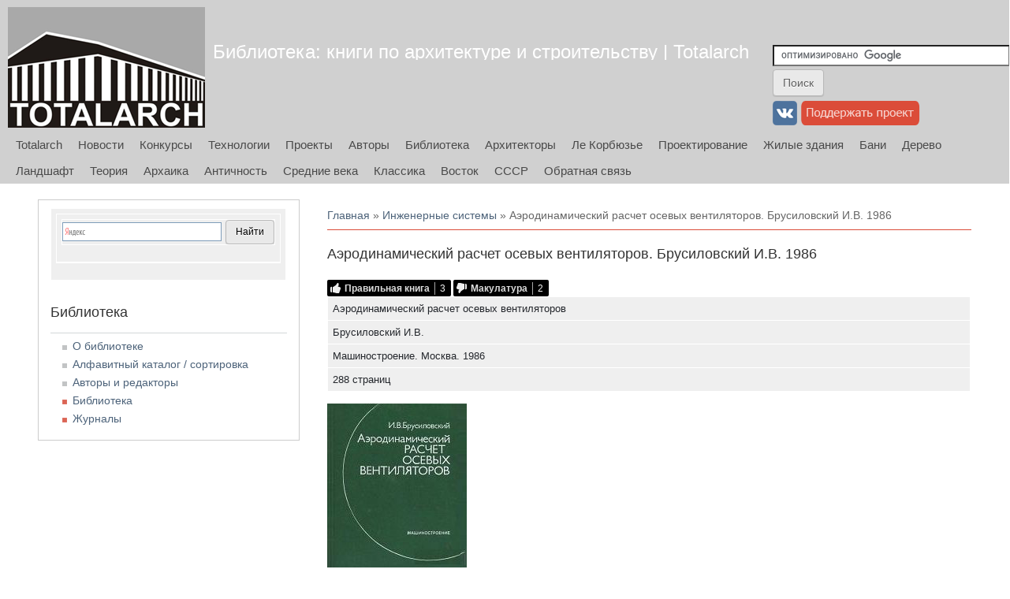

--- FILE ---
content_type: text/html; charset=utf-8
request_url: https://books.totalarch.com/node/7398
body_size: 24858
content:
<!DOCTYPE html>
<head>
<meta charset="utf-8" />
<link rel="next" href="/n/3938" />
<script src="https://www.recaptcha.net/recaptcha/api.js?hl=ru" async="async" defer="defer"></script>
<meta name="viewport" content="width=device-width" />
<link rel="shortcut icon" href="https://books.totalarch.com/files/favicon.png" type="image/png" />
<meta name="description" content="Аэродинамический расчет осевых вентиляторов Брусиловский И.В. Машиностроение. Москва. 1986 288 страниц" />
<meta name="generator" content="Drupal 7 (https://www.drupal.org)" />
<link rel="canonical" href="https://books.totalarch.com/node/7398" />
<link rel="shortlink" href="https://books.totalarch.com/node/7398" />
<title>Аэродинамический расчет осевых вентиляторов. Брусиловский И.В. 1986 | Библиотека: книги по архитектуре и строительству | Totalarch</title>
<link type="text/css" rel="stylesheet" href="https://books.totalarch.com/files/css/css_xE-rWrJf-fncB6ztZfd2huxqgxu4WO-qwma6Xer30m4.css" media="all" />
<link type="text/css" rel="stylesheet" href="https://books.totalarch.com/files/css/css_KILwzwD0MyYwrba5uBJRUDkvb1r5KzKGKtatD902-1U.css" media="all" />
<link type="text/css" rel="stylesheet" href="https://books.totalarch.com/files/css/css_x9JVN6E4ihYouJVbOUDsvzbH6O9o9S9ULSyuboLOBQo.css" media="all" />
<link type="text/css" rel="stylesheet" href="https://books.totalarch.com/files/css/css_eEKEvd0FsjvPKPnpyos_ZAbZHzoi2ZmjLbgaDvIQG-E.css" media="all" />
<script type="text/javascript" src="//ajax.googleapis.com/ajax/libs/jquery/2.2.4/jquery.min.js"></script>
<script type="text/javascript">
<!--//--><![CDATA[//><!--
window.jQuery || document.write("<script src='/sites/all/modules/jquery_update/replace/jquery/2.2/jquery.min.js'>\x3C/script>")
//--><!]]>
</script>
<script type="text/javascript" src="https://books.totalarch.com/files/js/js_GOikDsJOX04Aww72M-XK1hkq4qiL_1XgGsRdkL0XlDo.js"></script>
<script type="text/javascript" src="https://books.totalarch.com/files/js/js_xSIEgFjPu_TptmqEcvrnU8eltRQ4q1lMUIRlX479yCc.js"></script>
<script type="text/javascript" src="https://books.totalarch.com/files/js/js_9QEAROgHPJnhq07I-10EDdjlejVyBenDhb7DItKsG-o.js"></script>
<script type="text/javascript">
<!--//--><![CDATA[//><!--
jQuery.extend(Drupal.settings, {"basePath":"\/","pathPrefix":"","setHasJsCookie":0,"ajaxPageState":{"theme":"totalarch_theme","theme_token":"FLjr_1N914OYTp_Kg1MhHGZy9wS-HAXA29ZOqHxEYIc","js":{"0":1,"\/\/ajax.googleapis.com\/ajax\/libs\/jquery\/2.2.4\/jquery.min.js":1,"1":1,"misc\/jquery-extend-3.4.0.js":1,"misc\/jquery-html-prefilter-3.5.0-backport.js":1,"misc\/jquery.once.js":1,"misc\/drupal.js":1,"sites\/all\/modules\/jquery_update\/js\/jquery_browser.js":1,"public:\/\/languages\/ru_2NTfnvKZewLdQdzCA70GLEBCE1kPzMyjRj162UA48Zs.js":1,"sites\/all\/modules\/dhtml_menu\/dhtml_menu.js":1,"sites\/all\/modules\/fancybox\/fancybox.js":1,"sites\/all\/libraries\/fancybox\/source\/jquery.fancybox.pack.js":1,"sites\/all\/libraries\/fancybox\/lib\/jquery.mousewheel.pack.js":1,"sites\/all\/modules\/floating_block\/floating_block.js":1,"sites\/all\/modules\/captcha\/captcha.js":1,"misc\/textarea.js":1,"sites\/all\/themes\/totalarch_theme\/js\/custom.js":1},"css":{"modules\/system\/system.base.css":1,"modules\/system\/system.menus.css":1,"modules\/system\/system.messages.css":1,"modules\/system\/system.theme.css":1,"modules\/book\/book.css":1,"modules\/comment\/comment.css":1,"modules\/field\/theme\/field.css":1,"modules\/node\/node.css":1,"modules\/search\/search.css":1,"modules\/user\/user.css":1,"sites\/all\/modules\/nodeorder\/css\/nodeorder.css":1,"sites\/all\/modules\/views\/css\/views.css":1,"sites\/all\/modules\/ckeditor\/css\/ckeditor.css":1,"sites\/all\/modules\/ctools\/css\/ctools.css":1,"sites\/all\/modules\/dhtml_menu\/dhtml_menu.css":1,"sites\/all\/libraries\/fancybox\/source\/jquery.fancybox.css":1,"sites\/all\/themes\/totalarch_theme\/css\/font-awesome.css":1,"sites\/all\/themes\/totalarch_theme\/css\/style.css":1,"sites\/all\/themes\/totalarch_theme\/css\/media.css":1}},"dhtmlMenu":{"nav":"open","animation":{"effects":{"height":"height","opacity":"opacity","width":0},"speed":"500"},"effects":{"siblings":"close-same-tree","children":"none","remember":"0"},"filter":{"type":"whitelist","list":{"main-menu":"main-menu","book-toc-1":0,"book-toc-1001":0,"book-toc-1003":0,"book-toc-1005":0,"book-toc-1007":0,"book-toc-1009":0,"book-toc-101":0,"book-toc-1011":0,"book-toc-1013":0,"book-toc-1015":0,"book-toc-1017":0,"book-toc-1019":0,"book-toc-1021":0,"book-toc-1023":0,"book-toc-1025":0,"book-toc-1027":0,"book-toc-1029":0,"book-toc-103":0,"book-toc-1031":0,"book-toc-1033":0,"book-toc-1035":0,"book-toc-1037":0,"book-toc-1039":0,"book-toc-1041":0,"book-toc-1043":0,"book-toc-1045":0,"book-toc-1047":0,"book-toc-1049":0,"book-toc-105":0,"book-toc-1051":0,"book-toc-1053":0,"book-toc-1055":0,"book-toc-1057":0,"book-toc-1059":0,"book-toc-1061":0,"book-toc-1063":0,"book-toc-1067":0,"book-toc-1069":0,"book-toc-107":0,"book-toc-1071":0,"book-toc-1073":0,"book-toc-1075":0,"book-toc-1077":0,"book-toc-1079":0,"book-toc-1081":0,"book-toc-1083":0,"book-toc-1085":0,"book-toc-1087":0,"book-toc-1089":0,"book-toc-109":0,"book-toc-1091":0,"book-toc-1093":0,"book-toc-1095":0,"book-toc-1097":0,"book-toc-1099":0,"book-toc-1101":0,"book-toc-1103":0,"book-toc-1105":0,"book-toc-1107":0,"book-toc-1109":0,"book-toc-111":0,"book-toc-1111":0,"book-toc-1113":0,"book-toc-1115":0,"book-toc-1117":0,"book-toc-1119":0,"book-toc-1121":0,"book-toc-1123":0,"book-toc-1125":0,"book-toc-1127":0,"book-toc-1129":0,"book-toc-113":0,"book-toc-1131":0,"book-toc-1133":0,"book-toc-1135":0,"book-toc-1137":0,"book-toc-1139":0,"book-toc-1141":0,"book-toc-1143":0,"book-toc-1145":0,"book-toc-1147":0,"book-toc-1149":0,"book-toc-115":0,"book-toc-1151":0,"book-toc-1153":0,"book-toc-1155":0,"book-toc-1157":0,"book-toc-1163":0,"book-toc-1165":0,"book-toc-1167":0,"book-toc-1169":0,"book-toc-117":0,"book-toc-1171":0,"book-toc-1173":0,"book-toc-1175":0,"book-toc-1177":0,"book-toc-1179":0,"book-toc-1181":0,"book-toc-1183":0,"book-toc-1185":0,"book-toc-1189":0,"book-toc-119":0,"book-toc-1191":0,"book-toc-1193":0,"book-toc-1197":0,"book-toc-1199":0,"book-toc-1201":0,"book-toc-1203":0,"book-toc-1205":0,"book-toc-1207":0,"book-toc-1209":0,"book-toc-121":0,"book-toc-1211":0,"book-toc-1213":0,"book-toc-1215":0,"book-toc-1217":0,"book-toc-1219":0,"book-toc-1221":0,"book-toc-1223":0,"book-toc-1225":0,"book-toc-1227":0,"book-toc-1229":0,"book-toc-123":0,"book-toc-1231":0,"book-toc-1233":0,"book-toc-1235":0,"book-toc-1237":0,"book-toc-1239":0,"book-toc-1241":0,"book-toc-1243":0,"book-toc-1245":0,"book-toc-1247":0,"book-toc-1249":0,"book-toc-1253":0,"book-toc-1255":0,"book-toc-1257":0,"book-toc-1259":0,"book-toc-1261":0,"book-toc-1263":0,"book-toc-1265":0,"book-toc-1267":0,"book-toc-1269":0,"book-toc-1271":0,"book-toc-1273":0,"book-toc-1275":0,"book-toc-1277":0,"book-toc-1279":0,"book-toc-1281":0,"book-toc-1283":0,"book-toc-1285":0,"book-toc-1287":0,"book-toc-1289":0,"book-toc-1291":0,"book-toc-1293":0,"book-toc-1295":0,"book-toc-1297":0,"book-toc-1299":0,"book-toc-1301":0,"book-toc-1303":0,"book-toc-1305":0,"book-toc-1307":0,"book-toc-1309":0,"book-toc-1311":0,"book-toc-1313":0,"book-toc-1315":0,"book-toc-1317":0,"book-toc-1319":0,"book-toc-1321":0,"book-toc-1323":0,"book-toc-1325":0,"book-toc-1327":0,"book-toc-1329":0,"book-toc-1331":0,"book-toc-1333":0,"book-toc-1335":0,"book-toc-1337":0,"book-toc-1339":0,"book-toc-1341":0,"book-toc-1343":0,"book-toc-1345":0,"book-toc-1349":0,"book-toc-1351":0,"book-toc-1353":0,"book-toc-1355":0,"book-toc-1357":0,"book-toc-1359":0,"book-toc-1361":0,"book-toc-1363":0,"book-toc-1365":0,"book-toc-1367":0,"book-toc-1369":0,"book-toc-1371":0,"book-toc-1373":0,"book-toc-1375":0,"book-toc-1377":0,"book-toc-1379":0,"book-toc-1381":0,"book-toc-1383":0,"book-toc-1385":0,"book-toc-1387":0,"book-toc-1389":0,"book-toc-1391":0,"book-toc-1393":0,"book-toc-1395":0,"book-toc-1397":0,"book-toc-1399":0,"book-toc-1401":0,"book-toc-1403":0,"book-toc-1405":0,"book-toc-1407":0,"book-toc-1409":0,"book-toc-141":0,"book-toc-1411":0,"book-toc-1413":0,"book-toc-1415":0,"book-toc-1417":0,"book-toc-1419":0,"book-toc-1421":0,"book-toc-1423":0,"book-toc-1425":0,"book-toc-1427":0,"book-toc-1429":0,"book-toc-143":0,"book-toc-1431":0,"book-toc-1433":0,"book-toc-1435":0,"book-toc-1437":0,"book-toc-1439":0,"book-toc-1441":0,"book-toc-1443":0,"book-toc-1445":0,"book-toc-1447":0,"book-toc-1449":0,"book-toc-145":0,"book-toc-1451":0,"book-toc-1455":0,"book-toc-1457":0,"book-toc-1459":0,"book-toc-1461":0,"book-toc-1463":0,"book-toc-1465":0,"book-toc-1467":0,"book-toc-1469":0,"book-toc-147":0,"book-toc-1471":0,"book-toc-1473":0,"book-toc-1475":0,"book-toc-1477":0,"book-toc-1481":0,"book-toc-1483":0,"book-toc-1487":0,"book-toc-1489":0,"book-toc-149":0,"book-toc-1491":0,"book-toc-1493":0,"book-toc-1495":0,"book-toc-1497":0,"book-toc-1499":0,"book-toc-1501":0,"book-toc-1503":0,"book-toc-1505":0,"book-toc-1507":0,"book-toc-1509":0,"book-toc-151":0,"book-toc-1511":0,"book-toc-1513":0,"book-toc-1515":0,"book-toc-1517":0,"book-toc-1519":0,"book-toc-1521":0,"book-toc-1523":0,"book-toc-1525":0,"book-toc-1527":0,"book-toc-1529":0,"book-toc-153":0,"book-toc-1531":0,"book-toc-1533":0,"book-toc-1535":0,"book-toc-1537":0,"book-toc-1539":0,"book-toc-1541":0,"book-toc-1543":0,"book-toc-1545":0,"book-toc-1549":0,"book-toc-155":0,"book-toc-1551":0,"book-toc-1553":0,"book-toc-1555":0,"book-toc-1557":0,"book-toc-1559":0,"book-toc-1561":0,"book-toc-1563":0,"book-toc-1567":0,"book-toc-1569":0,"book-toc-157":0,"book-toc-1571":0,"book-toc-1573":0,"book-toc-1575":0,"book-toc-1577":0,"book-toc-1579":0,"book-toc-1581":0,"book-toc-1583":0,"book-toc-1585":0,"book-toc-1587":0,"book-toc-1589":0,"book-toc-159":0,"book-toc-1591":0,"book-toc-1593":0,"book-toc-1595":0,"book-toc-1597":0,"book-toc-1599":0,"book-toc-1601":0,"book-toc-1603":0,"book-toc-1605":0,"book-toc-1607":0,"book-toc-161":0,"book-toc-1610":0,"book-toc-1612":0,"book-toc-1614":0,"book-toc-1616":0,"book-toc-1618":0,"book-toc-1620":0,"book-toc-1622":0,"book-toc-1624":0,"book-toc-1626":0,"book-toc-1628":0,"book-toc-163":0,"book-toc-1630":0,"book-toc-1632":0,"book-toc-1634":0,"book-toc-1636":0,"book-toc-1638":0,"book-toc-1640":0,"book-toc-1642":0,"book-toc-1644":0,"book-toc-1646":0,"book-toc-1648":0,"book-toc-165":0,"book-toc-1650":0,"book-toc-1652":0,"book-toc-1654":0,"book-toc-1662":0,"book-toc-1664":0,"book-toc-1666":0,"book-toc-1668":0,"book-toc-167":0,"book-toc-1670":0,"book-toc-1672":0,"book-toc-1674":0,"book-toc-1676":0,"book-toc-1678":0,"book-toc-1680":0,"book-toc-1682":0,"book-toc-1684":0,"book-toc-1686":0,"book-toc-1688":0,"book-toc-1690":0,"book-toc-1692":0,"book-toc-1694":0,"book-toc-1696":0,"book-toc-1698":0,"book-toc-1700":0,"book-toc-1702":0,"book-toc-1704":0,"book-toc-1706":0,"book-toc-1708":0,"book-toc-1710":0,"book-toc-1712":0,"book-toc-1714":0,"book-toc-1718":0,"book-toc-1720":0,"book-toc-1722":0,"book-toc-1724":0,"book-toc-1726":0,"book-toc-1728":0,"book-toc-1730":0,"book-toc-1732":0,"book-toc-1734":0,"book-toc-1736":0,"book-toc-1738":0,"book-toc-1740":0,"book-toc-1742":0,"book-toc-1744":0,"book-toc-1746":0,"book-toc-1748":0,"book-toc-1750":0,"book-toc-1752":0,"book-toc-1754":0,"book-toc-1756":0,"book-toc-1758":0,"book-toc-1760":0,"book-toc-1762":0,"book-toc-1764":0,"book-toc-1766":0,"book-toc-1768":0,"book-toc-177":0,"book-toc-1770":0,"book-toc-1772":0,"book-toc-1774":0,"book-toc-1776":0,"book-toc-1778":0,"book-toc-1780":0,"book-toc-1782":0,"book-toc-1784":0,"book-toc-1786":0,"book-toc-1788":0,"book-toc-179":0,"book-toc-1790":0,"book-toc-1792":0,"book-toc-1794":0,"book-toc-1796":0,"book-toc-1798":0,"book-toc-1804":0,"book-toc-1806":0,"book-toc-1808":0,"book-toc-181":0,"book-toc-1810":0,"book-toc-1812":0,"book-toc-1814":0,"book-toc-1816":0,"book-toc-1818":0,"book-toc-1820":0,"book-toc-1822":0,"book-toc-1824":0,"book-toc-1826":0,"book-toc-1828":0,"book-toc-183":0,"book-toc-1830":0,"book-toc-1832":0,"book-toc-1834":0,"book-toc-1836":0,"book-toc-1838":0,"book-toc-1840":0,"book-toc-1842":0,"book-toc-1844":0,"book-toc-1846":0,"book-toc-1848":0,"book-toc-185":0,"book-toc-1850":0,"book-toc-1852":0,"book-toc-1854":0,"book-toc-1856":0,"book-toc-1858":0,"book-toc-1860":0,"book-toc-1862":0,"book-toc-1864":0,"book-toc-1866":0,"book-toc-1868":0,"book-toc-187":0,"book-toc-1870":0,"book-toc-1872":0,"book-toc-1874":0,"book-toc-1876":0,"book-toc-1878":0,"book-toc-1880":0,"book-toc-1882":0,"book-toc-1884":0,"book-toc-1886":0,"book-toc-1888":0,"book-toc-189":0,"book-toc-1890":0,"book-toc-1892":0,"book-toc-1894":0,"book-toc-1896":0,"book-toc-1898":0,"book-toc-1900":0,"book-toc-1902":0,"book-toc-1904":0,"book-toc-1906":0,"book-toc-1908":0,"book-toc-191":0,"book-toc-1910":0,"book-toc-1912":0,"book-toc-1914":0,"book-toc-1916":0,"book-toc-1918":0,"book-toc-1920":0,"book-toc-1922":0,"book-toc-1924":0,"book-toc-1926":0,"book-toc-1928":0,"book-toc-193":0,"book-toc-1930":0,"book-toc-1932":0,"book-toc-1934":0,"book-toc-1936":0,"book-toc-1938":0,"book-toc-1940":0,"book-toc-1942":0,"book-toc-1944":0,"book-toc-1946":0,"book-toc-1948":0,"book-toc-195":0,"book-toc-1950":0,"book-toc-1952":0,"book-toc-1954":0,"book-toc-1956":0,"book-toc-1958":0,"book-toc-1960":0,"book-toc-1962":0,"book-toc-1964":0,"book-toc-1966":0,"book-toc-1968":0,"book-toc-197":0,"book-toc-1970":0,"book-toc-1972":0,"book-toc-1974":0,"book-toc-1976":0,"book-toc-1978":0,"book-toc-1980":0,"book-toc-1982":0,"book-toc-1984":0,"book-toc-1986":0,"book-toc-1988":0,"book-toc-199":0,"book-toc-1990":0,"book-toc-1992":0,"book-toc-1994":0,"book-toc-1996":0,"book-toc-1998":0,"book-toc-2000":0,"book-toc-2002":0,"book-toc-2004":0,"book-toc-2006":0,"book-toc-2008":0,"book-toc-201":0,"book-toc-2010":0,"book-toc-2012":0,"book-toc-2014":0,"book-toc-2016":0,"book-toc-2018":0,"book-toc-2020":0,"book-toc-2022":0,"book-toc-2024":0,"book-toc-2026":0,"book-toc-2028":0,"book-toc-203":0,"book-toc-2030":0,"book-toc-2032":0,"book-toc-2034":0,"book-toc-2036":0,"book-toc-2038":0,"book-toc-2040":0,"book-toc-2042":0,"book-toc-2044":0,"book-toc-2046":0,"book-toc-2048":0,"book-toc-205":0,"book-toc-2050":0,"book-toc-2052":0,"book-toc-2054":0,"book-toc-2056":0,"book-toc-2058":0,"book-toc-2060":0,"book-toc-2062":0,"book-toc-2064":0,"book-toc-2066":0,"book-toc-2068":0,"book-toc-207":0,"book-toc-2070":0,"book-toc-2072":0,"book-toc-2074":0,"book-toc-2076":0,"book-toc-2078":0,"book-toc-2080":0,"book-toc-2082":0,"book-toc-2084":0,"book-toc-2086":0,"book-toc-2088":0,"book-toc-209":0,"book-toc-2090":0,"book-toc-2092":0,"book-toc-2094":0,"book-toc-2096":0,"book-toc-2098":0,"book-toc-2100":0,"book-toc-2102":0,"book-toc-2104":0,"book-toc-2106":0,"book-toc-2108":0,"book-toc-211":0,"book-toc-2110":0,"book-toc-2112":0,"book-toc-2114":0,"book-toc-2116":0,"book-toc-2118":0,"book-toc-2120":0,"book-toc-2122":0,"book-toc-2124":0,"book-toc-2126":0,"book-toc-2128":0,"book-toc-213":0,"book-toc-2130":0,"book-toc-2132":0,"book-toc-2134":0,"book-toc-2136":0,"book-toc-2138":0,"book-toc-2140":0,"book-toc-2142":0,"book-toc-2144":0,"book-toc-2146":0,"book-toc-2148":0,"book-toc-2150":0,"book-toc-2152":0,"book-toc-2154":0,"book-toc-2156":0,"book-toc-2158":0,"book-toc-2160":0,"book-toc-2162":0,"book-toc-2164":0,"book-toc-2166":0,"book-toc-2168":0,"book-toc-2170":0,"book-toc-2172":0,"book-toc-2174":0,"book-toc-2176":0,"book-toc-2178":0,"book-toc-2180":0,"book-toc-2182":0,"book-toc-2184":0,"book-toc-2186":0,"book-toc-2188":0,"book-toc-219":0,"book-toc-2190":0,"book-toc-2192":0,"book-toc-2194":0,"book-toc-2196":0,"book-toc-2198":0,"book-toc-2200":0,"book-toc-2202":0,"book-toc-2204":0,"book-toc-2206":0,"book-toc-2208":0,"book-toc-221":0,"book-toc-2210":0,"book-toc-2212":0,"book-toc-2214":0,"book-toc-2216":0,"book-toc-2218":0,"book-toc-2220":0,"book-toc-2222":0,"book-toc-2224":0,"book-toc-2226":0,"book-toc-2228":0,"book-toc-223":0,"book-toc-2230":0,"book-toc-2232":0,"book-toc-2234":0,"book-toc-2236":0,"book-toc-2238":0,"book-toc-2240":0,"book-toc-2242":0,"book-toc-2244":0,"book-toc-2246":0,"book-toc-2248":0,"book-toc-225":0,"book-toc-2250":0,"book-toc-2252":0,"book-toc-2254":0,"book-toc-2256":0,"book-toc-2258":0,"book-toc-2260":0,"book-toc-2262":0,"book-toc-2264":0,"book-toc-2266":0,"book-toc-2268":0,"book-toc-227":0,"book-toc-2270":0,"book-toc-2272":0,"book-toc-2274":0,"book-toc-2276":0,"book-toc-2278":0,"book-toc-2280":0,"book-toc-2282":0,"book-toc-2284":0,"book-toc-2286":0,"book-toc-2288":0,"book-toc-229":0,"book-toc-2290":0,"book-toc-2292":0,"book-toc-2294":0,"book-toc-2296":0,"book-toc-2298":0,"book-toc-2300":0,"book-toc-2302":0,"book-toc-2304":0,"book-toc-2306":0,"book-toc-2308":0,"book-toc-231":0,"book-toc-2310":0,"book-toc-2312":0,"book-toc-2314":0,"book-toc-2316":0,"book-toc-2318":0,"book-toc-2320":0,"book-toc-2322":0,"book-toc-2324":0,"book-toc-2326":0,"book-toc-2328":0,"book-toc-233":0,"book-toc-2330":0,"book-toc-2332":0,"book-toc-2334":0,"book-toc-2336":0,"book-toc-2338":0,"book-toc-2341":0,"book-toc-2343":0,"book-toc-2345":0,"book-toc-2347":0,"book-toc-2349":0,"book-toc-235":0,"book-toc-2351":0,"book-toc-2353":0,"book-toc-2355":0,"book-toc-2357":0,"book-toc-2359":0,"book-toc-2361":0,"book-toc-2363":0,"book-toc-2365":0,"book-toc-2367":0,"book-toc-2369":0,"book-toc-237":0,"book-toc-2371":0,"book-toc-2373":0,"book-toc-2375":0,"book-toc-2377":0,"book-toc-2379":0,"book-toc-2381":0,"book-toc-2383":0,"book-toc-2385":0,"book-toc-2387":0,"book-toc-2389":0,"book-toc-239":0,"book-toc-2391":0,"book-toc-2393":0,"book-toc-2395":0,"book-toc-2397":0,"book-toc-2399":0,"book-toc-2401":0,"book-toc-2403":0,"book-toc-2405":0,"book-toc-2407":0,"book-toc-2409":0,"book-toc-241":0,"book-toc-2411":0,"book-toc-2413":0,"book-toc-2416":0,"book-toc-2418":0,"book-toc-2420":0,"book-toc-2422":0,"book-toc-2424":0,"book-toc-2426":0,"book-toc-2428":0,"book-toc-243":0,"book-toc-2430":0,"book-toc-2432":0,"book-toc-2434":0,"book-toc-2436":0,"book-toc-2438":0,"book-toc-2440":0,"book-toc-2442":0,"book-toc-2444":0,"book-toc-2446":0,"book-toc-2447":0,"book-toc-2449":0,"book-toc-2451":0,"book-toc-2453":0,"book-toc-2455":0,"book-toc-2457":0,"book-toc-2459":0,"book-toc-246":0,"book-toc-2461":0,"book-toc-2463":0,"book-toc-2467":0,"book-toc-2469":0,"book-toc-2471":0,"book-toc-2473":0,"book-toc-2475":0,"book-toc-2477":0,"book-toc-2479":0,"book-toc-248":0,"book-toc-2481":0,"book-toc-2483":0,"book-toc-2485":0,"book-toc-2487":0,"book-toc-2489":0,"book-toc-2491":0,"book-toc-2493":0,"book-toc-2495":0,"book-toc-2497":0,"book-toc-2499":0,"book-toc-250":0,"book-toc-2501":0,"book-toc-2503":0,"book-toc-2505":0,"book-toc-2507":0,"book-toc-2509":0,"book-toc-2511":0,"book-toc-2513":0,"book-toc-2515":0,"book-toc-2517":0,"book-toc-2519":0,"book-toc-252":0,"book-toc-2521":0,"book-toc-2523":0,"book-toc-2525":0,"book-toc-2527":0,"book-toc-2529":0,"book-toc-2531":0,"book-toc-2533":0,"book-toc-2535":0,"book-toc-2537":0,"book-toc-2539":0,"book-toc-254":0,"book-toc-2541":0,"book-toc-2543":0,"book-toc-2545":0,"book-toc-2547":0,"book-toc-2549":0,"book-toc-2551":0,"book-toc-2553":0,"book-toc-2555":0,"book-toc-2557":0,"book-toc-2559":0,"book-toc-256":0,"book-toc-2561":0,"book-toc-2563":0,"book-toc-2565":0,"book-toc-2567":0,"book-toc-2569":0,"book-toc-2571":0,"book-toc-2573":0,"book-toc-2576":0,"book-toc-2578":0,"book-toc-258":0,"book-toc-2580":0,"book-toc-2582":0,"book-toc-2584":0,"book-toc-2586":0,"book-toc-2588":0,"book-toc-2590":0,"book-toc-2592":0,"book-toc-2594":0,"book-toc-2596":0,"book-toc-2598":0,"book-toc-260":0,"book-toc-2600":0,"book-toc-2602":0,"book-toc-2604":0,"book-toc-2606":0,"book-toc-2608":0,"book-toc-2610":0,"book-toc-2612":0,"book-toc-2614":0,"book-toc-2616":0,"book-toc-2618":0,"book-toc-262":0,"book-toc-2620":0,"book-toc-2622":0,"book-toc-2624":0,"book-toc-2626":0,"book-toc-2628":0,"book-toc-2630":0,"book-toc-2632":0,"book-toc-2634":0,"book-toc-2636":0,"book-toc-2638":0,"book-toc-264":0,"book-toc-2640":0,"book-toc-2642":0,"book-toc-2644":0,"book-toc-2646":0,"book-toc-2648":0,"book-toc-2650":0,"book-toc-2652":0,"book-toc-2654":0,"book-toc-2656":0,"book-toc-2658":0,"book-toc-266":0,"book-toc-2660":0,"book-toc-2662":0,"book-toc-2664":0,"book-toc-2666":0,"book-toc-2668":0,"book-toc-2670":0,"book-toc-2672":0,"book-toc-2674":0,"book-toc-2676":0,"book-toc-2678":0,"book-toc-268":0,"book-toc-2680":0,"book-toc-2682":0,"book-toc-2684":0,"book-toc-2686":0,"book-toc-2688":0,"book-toc-2690":0,"book-toc-2692":0,"book-toc-2694":0,"book-toc-2696":0,"book-toc-2698":0,"book-toc-27":0,"book-toc-270":0,"book-toc-2700":0,"book-toc-2702":0,"book-toc-2704":0,"book-toc-2706":0,"book-toc-2708":0,"book-toc-2710":0,"book-toc-2712":0,"book-toc-2714":0,"book-toc-2716":0,"book-toc-2718":0,"book-toc-272":0,"book-toc-2720":0,"book-toc-2722":0,"book-toc-2724":0,"book-toc-2726":0,"book-toc-2728":0,"book-toc-2730":0,"book-toc-2732":0,"book-toc-2734":0,"book-toc-2736":0,"book-toc-2738":0,"book-toc-274":0,"book-toc-2741":0,"book-toc-2743":0,"book-toc-2745":0,"book-toc-2747":0,"book-toc-2749":0,"book-toc-2751":0,"book-toc-2753":0,"book-toc-2755":0,"book-toc-2757":0,"book-toc-2759":0,"book-toc-276":0,"book-toc-2761":0,"book-toc-2763":0,"book-toc-2765":0,"book-toc-2767":0,"book-toc-2769":0,"book-toc-2771":0,"book-toc-2773":0,"book-toc-2775":0,"book-toc-2777":0,"book-toc-2779":0,"book-toc-278":0,"book-toc-2781":0,"book-toc-2783":0,"book-toc-2785":0,"book-toc-2787":0,"book-toc-2789":0,"book-toc-2791":0,"book-toc-2793":0,"book-toc-2795":0,"book-toc-2797":0,"book-toc-2799":0,"book-toc-280":0,"book-toc-2801":0,"book-toc-2803":0,"book-toc-2805":0,"book-toc-2807":0,"book-toc-2809":0,"book-toc-2811":0,"book-toc-2813":0,"book-toc-2815":0,"book-toc-2817":0,"book-toc-2819":0,"book-toc-282":0,"book-toc-2821":0,"book-toc-2823":0,"book-toc-2825":0,"book-toc-2827":0,"book-toc-2829":0,"book-toc-2831":0,"book-toc-2833":0,"book-toc-2835":0,"book-toc-2837":0,"book-toc-2839":0,"book-toc-284":0,"book-toc-2841":0,"book-toc-2843":0,"book-toc-2845":0,"book-toc-2847":0,"book-toc-2849":0,"book-toc-2851":0,"book-toc-2853":0,"book-toc-2855":0,"book-toc-2857":0,"book-toc-2859":0,"book-toc-286":0,"book-toc-2861":0,"book-toc-2863":0,"book-toc-2865":0,"book-toc-2867":0,"book-toc-2869":0,"book-toc-2871":0,"book-toc-2873":0,"book-toc-2875":0,"book-toc-2877":0,"book-toc-2879":0,"book-toc-288":0,"book-toc-2881":0,"book-toc-2883":0,"book-toc-2885":0,"book-toc-2887":0,"book-toc-2889":0,"book-toc-2891":0,"book-toc-2893":0,"book-toc-2895":0,"book-toc-2897":0,"book-toc-2899":0,"book-toc-29":0,"book-toc-290":0,"book-toc-2901":0,"book-toc-2903":0,"book-toc-2905":0,"book-toc-2907":0,"book-toc-2909":0,"book-toc-2911":0,"book-toc-2913":0,"book-toc-2915":0,"book-toc-2917":0,"book-toc-2919":0,"book-toc-292":0,"book-toc-2921":0,"book-toc-2927":0,"book-toc-2929":0,"book-toc-2931":0,"book-toc-2933":0,"book-toc-2935":0,"book-toc-2937":0,"book-toc-2939":0,"book-toc-294":0,"book-toc-2941":0,"book-toc-2943":0,"book-toc-2945":0,"book-toc-2947":0,"book-toc-2949":0,"book-toc-2951":0,"book-toc-2953":0,"book-toc-2955":0,"book-toc-2957":0,"book-toc-2959":0,"book-toc-296":0,"book-toc-2961":0,"book-toc-2963":0,"book-toc-2965":0,"book-toc-2967":0,"book-toc-2969":0,"book-toc-2971":0,"book-toc-2973":0,"book-toc-2975":0,"book-toc-2977":0,"book-toc-2979":0,"book-toc-298":0,"book-toc-2981":0,"book-toc-2983":0,"book-toc-2985":0,"book-toc-2987":0,"book-toc-2989":0,"book-toc-2991":0,"book-toc-2993":0,"book-toc-2995":0,"book-toc-2997":0,"book-toc-2999":0,"book-toc-300":0,"book-toc-3001":0,"book-toc-3003":0,"book-toc-3005":0,"book-toc-3007":0,"book-toc-3009":0,"book-toc-3011":0,"book-toc-3013":0,"book-toc-3015":0,"book-toc-3017":0,"book-toc-3019":0,"book-toc-302":0,"book-toc-3021":0,"book-toc-3023":0,"book-toc-3025":0,"book-toc-3027":0,"book-toc-3029":0,"book-toc-3035":0,"book-toc-3037":0,"book-toc-3039":0,"book-toc-304":0,"book-toc-3041":0,"book-toc-3043":0,"book-toc-3045":0,"book-toc-3047":0,"book-toc-3049":0,"book-toc-3051":0,"book-toc-3053":0,"book-toc-3055":0,"book-toc-3057":0,"book-toc-3059":0,"book-toc-306":0,"book-toc-3061":0,"book-toc-3063":0,"book-toc-3065":0,"book-toc-3067":0,"book-toc-3069":0,"book-toc-3071":0,"book-toc-3073":0,"book-toc-3075":0,"book-toc-3077":0,"book-toc-3079":0,"book-toc-308":0,"book-toc-3081":0,"book-toc-3083":0,"book-toc-3085":0,"book-toc-3087":0,"book-toc-3089":0,"book-toc-3091":0,"book-toc-3093":0,"book-toc-3095":0,"book-toc-3097":0,"book-toc-3099":0,"book-toc-31":0,"book-toc-310":0,"book-toc-3101":0,"book-toc-3103":0,"book-toc-3105":0,"book-toc-3107":0,"book-toc-3109":0,"book-toc-3111":0,"book-toc-3113":0,"book-toc-3115":0,"book-toc-3117":0,"book-toc-3119":0,"book-toc-312":0,"book-toc-3121":0,"book-toc-3123":0,"book-toc-3125":0,"book-toc-3127":0,"book-toc-3129":0,"book-toc-3131":0,"book-toc-3133":0,"book-toc-3135":0,"book-toc-3137":0,"book-toc-3139":0,"book-toc-314":0,"book-toc-3143":0,"book-toc-3145":0,"book-toc-3147":0,"book-toc-3149":0,"book-toc-3151":0,"book-toc-3153":0,"book-toc-3155":0,"book-toc-3157":0,"book-toc-3159":0,"book-toc-316":0,"book-toc-3163":0,"book-toc-3165":0,"book-toc-3167":0,"book-toc-3169":0,"book-toc-3171":0,"book-toc-3173":0,"book-toc-3175":0,"book-toc-3177":0,"book-toc-3179":0,"book-toc-318":0,"book-toc-3181":0,"book-toc-3183":0,"book-toc-3185":0,"book-toc-3187":0,"book-toc-3189":0,"book-toc-3191":0,"book-toc-3193":0,"book-toc-3195":0,"book-toc-3197":0,"book-toc-3199":0,"book-toc-3201":0,"book-toc-3203":0,"book-toc-3205":0,"book-toc-3207":0,"book-toc-3209":0,"book-toc-321":0,"book-toc-3211":0,"book-toc-3213":0,"book-toc-3215":0,"book-toc-3217":0,"book-toc-3219":0,"book-toc-3221":0,"book-toc-3223":0,"book-toc-3225":0,"book-toc-3227":0,"book-toc-3229":0,"book-toc-323":0,"book-toc-3231":0,"book-toc-3235":0,"book-toc-3237":0,"book-toc-3239":0,"book-toc-3241":0,"book-toc-3243":0,"book-toc-3245":0,"book-toc-3247":0,"book-toc-3249":0,"book-toc-325":0,"book-toc-3251":0,"book-toc-3253":0,"book-toc-3255":0,"book-toc-3259":0,"book-toc-327":0,"book-toc-329":0,"book-toc-33":0,"book-toc-331":0,"book-toc-3329":0,"book-toc-333":0,"book-toc-335":0,"book-toc-337":0,"book-toc-339":0,"book-toc-3397":0,"book-toc-341":0,"book-toc-343":0,"book-toc-345":0,"book-toc-3467":0,"book-toc-3469":0,"book-toc-347":0,"book-toc-3471":0,"book-toc-3473":0,"book-toc-3475":0,"book-toc-3477":0,"book-toc-3479":0,"book-toc-3481":0,"book-toc-3483":0,"book-toc-3485":0,"book-toc-3487":0,"book-toc-3489":0,"book-toc-349":0,"book-toc-3491":0,"book-toc-3495":0,"book-toc-3497":0,"book-toc-3499":0,"book-toc-35":0,"book-toc-3501":0,"book-toc-3503":0,"book-toc-3505":0,"book-toc-3507":0,"book-toc-351":0,"book-toc-3511":0,"book-toc-3513":0,"book-toc-3515":0,"book-toc-3519":0,"book-toc-3523":0,"book-toc-3525":0,"book-toc-3527":0,"book-toc-3529":0,"book-toc-353":0,"book-toc-3531":0,"book-toc-3533":0,"book-toc-3535":0,"book-toc-3537":0,"book-toc-3539":0,"book-toc-3541":0,"book-toc-3543":0,"book-toc-3545":0,"book-toc-3547":0,"book-toc-3549":0,"book-toc-355":0,"book-toc-3551":0,"book-toc-3553":0,"book-toc-3555":0,"book-toc-3557":0,"book-toc-3559":0,"book-toc-3561":0,"book-toc-3563":0,"book-toc-3565":0,"book-toc-3567":0,"book-toc-3569":0,"book-toc-357":0,"book-toc-3571":0,"book-toc-3573":0,"book-toc-3575":0,"book-toc-3577":0,"book-toc-3579":0,"book-toc-3581":0,"book-toc-3583":0,"book-toc-3585":0,"book-toc-3587":0,"book-toc-3589":0,"book-toc-359":0,"book-toc-3591":0,"book-toc-3593":0,"book-toc-3595":0,"book-toc-3597":0,"book-toc-3599":0,"book-toc-3601":0,"book-toc-3603":0,"book-toc-3605":0,"book-toc-3607":0,"book-toc-3609":0,"book-toc-361":0,"book-toc-3611":0,"book-toc-3613":0,"book-toc-3617":0,"book-toc-3619":0,"book-toc-3621":0,"book-toc-3623":0,"book-toc-3625":0,"book-toc-3627":0,"book-toc-363":0,"book-toc-3633":0,"book-toc-3635":0,"book-toc-3637":0,"book-toc-3639":0,"book-toc-3641":0,"book-toc-3643":0,"book-toc-3645":0,"book-toc-3647":0,"book-toc-3649":0,"book-toc-365":0,"book-toc-3651":0,"book-toc-3653":0,"book-toc-3655":0,"book-toc-3657":0,"book-toc-3659":0,"book-toc-3661":0,"book-toc-3663":0,"book-toc-3665":0,"book-toc-3667":0,"book-toc-3669":0,"book-toc-367":0,"book-toc-3671":0,"book-toc-3673":0,"book-toc-3675":0,"book-toc-3677":0,"book-toc-3679":0,"book-toc-3681":0,"book-toc-3683":0,"book-toc-3685":0,"book-toc-3687":0,"book-toc-3689":0,"book-toc-369":0,"book-toc-3691":0,"book-toc-3693":0,"book-toc-3695":0,"book-toc-3697":0,"book-toc-3699":0,"book-toc-37":0,"book-toc-3701":0,"book-toc-3703":0,"book-toc-3705":0,"book-toc-3707":0,"book-toc-3709":0,"book-toc-371":0,"book-toc-3711":0,"book-toc-3713":0,"book-toc-3715":0,"book-toc-3717":0,"book-toc-3719":0,"book-toc-3721":0,"book-toc-3723":0,"book-toc-3725":0,"book-toc-3727":0,"book-toc-3729":0,"book-toc-373":0,"book-toc-3731":0,"book-toc-3733":0,"book-toc-3735":0,"book-toc-3737":0,"book-toc-3739":0,"book-toc-3741":0,"book-toc-3743":0,"book-toc-3745":0,"book-toc-3747":0,"book-toc-3749":0,"book-toc-375":0,"book-toc-3751":0,"book-toc-3753":0,"book-toc-3755":0,"book-toc-3757":0,"book-toc-3759":0,"book-toc-3761":0,"book-toc-3763":0,"book-toc-3767":0,"book-toc-377":0,"book-toc-3770":0,"book-toc-3772":0,"book-toc-3774":0,"book-toc-3776":0,"book-toc-3778":0,"book-toc-3780":0,"book-toc-3782":0,"book-toc-3784":0,"book-toc-3786":0,"book-toc-3788":0,"book-toc-379":0,"book-toc-3790":0,"book-toc-3792":0,"book-toc-3794":0,"book-toc-3796":0,"book-toc-3798":0,"book-toc-3806":0,"book-toc-3808":0,"book-toc-381":0,"book-toc-3810":0,"book-toc-3812":0,"book-toc-3814":0,"book-toc-3816":0,"book-toc-3818":0,"book-toc-3820":0,"book-toc-3822":0,"book-toc-3824":0,"book-toc-3826":0,"book-toc-3828":0,"book-toc-383":0,"book-toc-3830":0,"book-toc-3832":0,"book-toc-3834":0,"book-toc-3836":0,"book-toc-3838":0,"book-toc-3840":0,"book-toc-3842":0,"book-toc-3844":0,"book-toc-3846":0,"book-toc-3848":0,"book-toc-385":0,"book-toc-3850":0,"book-toc-3852":0,"book-toc-3854":0,"book-toc-3856":0,"book-toc-3858":0,"book-toc-3860":0,"book-toc-387":0,"book-toc-3887":0,"book-toc-3889":0,"book-toc-389":0,"book-toc-3891":0,"book-toc-3893":0,"book-toc-3895":0,"book-toc-3897":0,"book-toc-3899":0,"book-toc-3901":0,"book-toc-3903":0,"book-toc-3905":0,"book-toc-3907":0,"book-toc-3909":0,"book-toc-391":0,"book-toc-3911":0,"book-toc-3913":0,"book-toc-3915":0,"book-toc-3917":0,"book-toc-3919":0,"book-toc-3921":0,"book-toc-3923":0,"book-toc-3925":0,"book-toc-3927":0,"book-toc-3929":0,"book-toc-393":0,"book-toc-3931":0,"book-toc-3933":0,"book-toc-3935":0,"book-toc-3937":0,"book-toc-3939":0,"book-toc-3943":0,"book-toc-3945":0,"book-toc-3947":0,"book-toc-3949":0,"book-toc-395":0,"book-toc-3951":0,"book-toc-3953":0,"book-toc-3955":0,"book-toc-3957":0,"book-toc-3959":0,"book-toc-3961":0,"book-toc-3963":0,"book-toc-3967":0,"book-toc-3969":0,"book-toc-397":0,"book-toc-3971":0,"book-toc-3973":0,"book-toc-3975":0,"book-toc-3977":0,"book-toc-3979":0,"book-toc-3981":0,"book-toc-3983":0,"book-toc-3985":0,"book-toc-3987":0,"book-toc-3989":0,"book-toc-399":0,"book-toc-3991":0,"book-toc-3993":0,"book-toc-3995":0,"book-toc-3997":0,"book-toc-3999":0,"book-toc-4001":0,"book-toc-4003":0,"book-toc-4007":0,"book-toc-4009":0,"book-toc-401":0,"book-toc-4011":0,"book-toc-4013":0,"book-toc-4015":0,"book-toc-4017":0,"book-toc-4019":0,"book-toc-4023":0,"book-toc-4027":0,"book-toc-4029":0,"book-toc-403":0,"book-toc-4031":0,"book-toc-4033":0,"book-toc-4035":0,"book-toc-4037":0,"book-toc-4039":0,"book-toc-4045":0,"book-toc-4047":0,"book-toc-4049":0,"book-toc-405":0,"book-toc-4051":0,"book-toc-4053":0,"book-toc-4055":0,"book-toc-4057":0,"book-toc-4059":0,"book-toc-4061":0,"book-toc-4063":0,"book-toc-4065":0,"book-toc-4067":0,"book-toc-4069":0,"book-toc-407":0,"book-toc-4071":0,"book-toc-4073":0,"book-toc-4075":0,"book-toc-4077":0,"book-toc-4079":0,"book-toc-4081":0,"book-toc-4083":0,"book-toc-4085":0,"book-toc-4087":0,"book-toc-4089":0,"book-toc-409":0,"book-toc-4091":0,"book-toc-4093":0,"book-toc-4095":0,"book-toc-4097":0,"book-toc-4099":0,"book-toc-4101":0,"book-toc-4103":0,"book-toc-4105":0,"book-toc-4107":0,"book-toc-4109":0,"book-toc-411":0,"book-toc-4111":0,"book-toc-4113":0,"book-toc-4115":0,"book-toc-4117":0,"book-toc-4119":0,"book-toc-4121":0,"book-toc-4123":0,"book-toc-4125":0,"book-toc-4127":0,"book-toc-4129":0,"book-toc-413":0,"book-toc-4131":0,"book-toc-4133":0,"book-toc-4135":0,"book-toc-4137":0,"book-toc-4139":0,"book-toc-4141":0,"book-toc-4143":0,"book-toc-4145":0,"book-toc-4147":0,"book-toc-4149":0,"book-toc-415":0,"book-toc-4151":0,"book-toc-4153":0,"book-toc-4155":0,"book-toc-4157":0,"book-toc-4159":0,"book-toc-4161":0,"book-toc-4163":0,"book-toc-4165":0,"book-toc-4167":0,"book-toc-4169":0,"book-toc-417":0,"book-toc-4171":0,"book-toc-4173":0,"book-toc-4175":0,"book-toc-4177":0,"book-toc-4179":0,"book-toc-4181":0,"book-toc-4183":0,"book-toc-4185":0,"book-toc-4187":0,"book-toc-4189":0,"book-toc-419":0,"book-toc-4191":0,"book-toc-4193":0,"book-toc-4195":0,"book-toc-4197":0,"book-toc-4199":0,"book-toc-4201":0,"book-toc-4203":0,"book-toc-4205":0,"book-toc-4207":0,"book-toc-4209":0,"book-toc-421":0,"book-toc-4211":0,"book-toc-4213":0,"book-toc-4215":0,"book-toc-4217":0,"book-toc-4219":0,"book-toc-4221":0,"book-toc-4223":0,"book-toc-4225":0,"book-toc-4227":0,"book-toc-4229":0,"book-toc-423":0,"book-toc-4231":0,"book-toc-4233":0,"book-toc-4235":0,"book-toc-4237":0,"book-toc-4239":0,"book-toc-4241":0,"book-toc-4243":0,"book-toc-4245":0,"book-toc-4247":0,"book-toc-4249":0,"book-toc-425":0,"book-toc-4251":0,"book-toc-4253":0,"book-toc-4255":0,"book-toc-4257":0,"book-toc-4259":0,"book-toc-4261":0,"book-toc-4263":0,"book-toc-4265":0,"book-toc-4267":0,"book-toc-4269":0,"book-toc-427":0,"book-toc-4271":0,"book-toc-4273":0,"book-toc-4275":0,"book-toc-4277":0,"book-toc-4279":0,"book-toc-4281":0,"book-toc-4283":0,"book-toc-4285":0,"book-toc-4287":0,"book-toc-4289":0,"book-toc-429":0,"book-toc-4291":0,"book-toc-4293":0,"book-toc-4295":0,"book-toc-4297":0,"book-toc-4299":0,"book-toc-4301":0,"book-toc-4303":0,"book-toc-4305":0,"book-toc-4307":0,"book-toc-4309":0,"book-toc-431":0,"book-toc-4311":0,"book-toc-4313":0,"book-toc-4315":0,"book-toc-4317":0,"book-toc-4319":0,"book-toc-4321":0,"book-toc-4323":0,"book-toc-4325":0,"book-toc-4327":0,"book-toc-4329":0,"book-toc-433":0,"book-toc-4331":0,"book-toc-4333":0,"book-toc-4335":0,"book-toc-4337":0,"book-toc-4339":0,"book-toc-4341":0,"book-toc-4343":0,"book-toc-4345":0,"book-toc-4347":0,"book-toc-4349":0,"book-toc-435":0,"book-toc-4351":0,"book-toc-4353":0,"book-toc-4355":0,"book-toc-4357":0,"book-toc-4359":0,"book-toc-4361":0,"book-toc-4363":0,"book-toc-4365":0,"book-toc-4367":0,"book-toc-4369":0,"book-toc-437":0,"book-toc-4371":0,"book-toc-4373":0,"book-toc-4375":0,"book-toc-4377":0,"book-toc-4379":0,"book-toc-4381":0,"book-toc-4383":0,"book-toc-4385":0,"book-toc-4387":0,"book-toc-4389":0,"book-toc-439":0,"book-toc-4391":0,"book-toc-4393":0,"book-toc-4395":0,"book-toc-4397":0,"book-toc-4399":0,"book-toc-4401":0,"book-toc-4403":0,"book-toc-4405":0,"book-toc-4407":0,"book-toc-4409":0,"book-toc-441":0,"book-toc-4411":0,"book-toc-4413":0,"book-toc-4415":0,"book-toc-4417":0,"book-toc-4419":0,"book-toc-4421":0,"book-toc-4423":0,"book-toc-4425":0,"book-toc-4427":0,"book-toc-4429":0,"book-toc-443":0,"book-toc-4431":0,"book-toc-4433":0,"book-toc-4435":0,"book-toc-4437":0,"book-toc-4439":0,"book-toc-4441":0,"book-toc-4443":0,"book-toc-4445":0,"book-toc-4447":0,"book-toc-4449":0,"book-toc-445":0,"book-toc-4451":0,"book-toc-4453":0,"book-toc-4455":0,"book-toc-4457":0,"book-toc-4459":0,"book-toc-4461":0,"book-toc-4463":0,"book-toc-4465":0,"book-toc-4467":0,"book-toc-4469":0,"book-toc-447":0,"book-toc-4471":0,"book-toc-4473":0,"book-toc-4475":0,"book-toc-4477":0,"book-toc-4479":0,"book-toc-4481":0,"book-toc-4483":0,"book-toc-4485":0,"book-toc-4487":0,"book-toc-4489":0,"book-toc-449":0,"book-toc-4491":0,"book-toc-4493":0,"book-toc-4495":0,"book-toc-4497":0,"book-toc-4499":0,"book-toc-4501":0,"book-toc-4503":0,"book-toc-4509":0,"book-toc-451":0,"book-toc-4511":0,"book-toc-4513":0,"book-toc-4515":0,"book-toc-4517":0,"book-toc-4519":0,"book-toc-4521":0,"book-toc-4523":0,"book-toc-4525":0,"book-toc-4527":0,"book-toc-4529":0,"book-toc-453":0,"book-toc-4531":0,"book-toc-4533":0,"book-toc-4535":0,"book-toc-4537":0,"book-toc-4539":0,"book-toc-4541":0,"book-toc-4543":0,"book-toc-4545":0,"book-toc-4547":0,"book-toc-4549":0,"book-toc-455":0,"book-toc-4551":0,"book-toc-4553":0,"book-toc-4555":0,"book-toc-4557":0,"book-toc-4559":0,"book-toc-4561":0,"book-toc-4563":0,"book-toc-4565":0,"book-toc-4567":0,"book-toc-4569":0,"book-toc-457":0,"book-toc-4571":0,"book-toc-4573":0,"book-toc-4575":0,"book-toc-4577":0,"book-toc-4579":0,"book-toc-4583":0,"book-toc-4585":0,"book-toc-4587":0,"book-toc-4589":0,"book-toc-459":0,"book-toc-4591":0,"book-toc-4593":0,"book-toc-4595":0,"book-toc-4597":0,"book-toc-4599":0,"book-toc-4601":0,"book-toc-4603":0,"book-toc-4605":0,"book-toc-4607":0,"book-toc-4609":0,"book-toc-461":0,"book-toc-4611":0,"book-toc-4613":0,"book-toc-4615":0,"book-toc-4617":0,"book-toc-4619":0,"book-toc-4621":0,"book-toc-4623":0,"book-toc-4625":0,"book-toc-4627":0,"book-toc-4629":0,"book-toc-463":0,"book-toc-4631":0,"book-toc-4633":0,"book-toc-4635":0,"book-toc-4637":0,"book-toc-4639":0,"book-toc-4641":0,"book-toc-4643":0,"book-toc-4645":0,"book-toc-4647":0,"book-toc-4649":0,"book-toc-465":0,"book-toc-4651":0,"book-toc-4653":0,"book-toc-4655":0,"book-toc-4657":0,"book-toc-4659":0,"book-toc-4661":0,"book-toc-4663":0,"book-toc-4665":0,"book-toc-4669":0,"book-toc-467":0,"book-toc-4673":0,"book-toc-4675":0,"book-toc-4677":0,"book-toc-4679":0,"book-toc-4681":0,"book-toc-4683":0,"book-toc-4685":0,"book-toc-4687":0,"book-toc-4689":0,"book-toc-469":0,"book-toc-4691":0,"book-toc-4693":0,"book-toc-4695":0,"book-toc-4697":0,"book-toc-4699":0,"book-toc-4701":0,"book-toc-4703":0,"book-toc-4705":0,"book-toc-4707":0,"book-toc-4709":0,"book-toc-471":0,"book-toc-4711":0,"book-toc-4713":0,"book-toc-4715":0,"book-toc-4717":0,"book-toc-4719":0,"book-toc-4721":0,"book-toc-4723":0,"book-toc-4725":0,"book-toc-4727":0,"book-toc-4729":0,"book-toc-473":0,"book-toc-4731":0,"book-toc-4733":0,"book-toc-4735":0,"book-toc-4737":0,"book-toc-4739":0,"book-toc-4741":0,"book-toc-4743":0,"book-toc-4745":0,"book-toc-4747":0,"book-toc-4749":0,"book-toc-475":0,"book-toc-4751":0,"book-toc-4753":0,"book-toc-4755":0,"book-toc-4757":0,"book-toc-4759":0,"book-toc-4761":0,"book-toc-4763":0,"book-toc-4765":0,"book-toc-4767":0,"book-toc-4769":0,"book-toc-477":0,"book-toc-4771":0,"book-toc-4773":0,"book-toc-4775":0,"book-toc-4777":0,"book-toc-4779":0,"book-toc-4781":0,"book-toc-4783":0,"book-toc-4785":0,"book-toc-4787":0,"book-toc-4789":0,"book-toc-479":0,"book-toc-4791":0,"book-toc-4793":0,"book-toc-4795":0,"book-toc-4797":0,"book-toc-4799":0,"book-toc-4801":0,"book-toc-4803":0,"book-toc-4805":0,"book-toc-4807":0,"book-toc-4809":0,"book-toc-481":0,"book-toc-4811":0,"book-toc-4813":0,"book-toc-4815":0,"book-toc-4817":0,"book-toc-4819":0,"book-toc-4821":0,"book-toc-4823":0,"book-toc-4825":0,"book-toc-4827":0,"book-toc-4829":0,"book-toc-483":0,"book-toc-4831":0,"book-toc-4833":0,"book-toc-4835":0,"book-toc-4837":0,"book-toc-4839":0,"book-toc-4841":0,"book-toc-4843":0,"book-toc-4845":0,"book-toc-4847":0,"book-toc-4849":0,"book-toc-485":0,"book-toc-4851":0,"book-toc-4853":0,"book-toc-4855":0,"book-toc-4857":0,"book-toc-4859":0,"book-toc-4861":0,"book-toc-4863":0,"book-toc-4865":0,"book-toc-4867":0,"book-toc-4869":0,"book-toc-487":0,"book-toc-4871":0,"book-toc-4873":0,"book-toc-4875":0,"book-toc-4877":0,"book-toc-4879":0,"book-toc-4881":0,"book-toc-4883":0,"book-toc-4885":0,"book-toc-4887":0,"book-toc-4889":0,"book-toc-489":0,"book-toc-4891":0,"book-toc-4893":0,"book-toc-4895":0,"book-toc-4897":0,"book-toc-4899":0,"book-toc-4901":0,"book-toc-4903":0,"book-toc-4905":0,"book-toc-4907":0,"book-toc-4909":0,"book-toc-491":0,"book-toc-4911":0,"book-toc-4913":0,"book-toc-4915":0,"book-toc-4917":0,"book-toc-4919":0,"book-toc-4921":0,"book-toc-4923":0,"book-toc-4927":0,"book-toc-4929":0,"book-toc-493":0,"book-toc-4931":0,"book-toc-4933":0,"book-toc-4935":0,"book-toc-4937":0,"book-toc-4939":0,"book-toc-4941":0,"book-toc-4943":0,"book-toc-4945":0,"book-toc-4947":0,"book-toc-4949":0,"book-toc-495":0,"book-toc-4951":0,"book-toc-4953":0,"book-toc-4955":0,"book-toc-4957":0,"book-toc-4959":0,"book-toc-4961":0,"book-toc-4963":0,"book-toc-4965":0,"book-toc-4967":0,"book-toc-4969":0,"book-toc-497":0,"book-toc-4971":0,"book-toc-4973":0,"book-toc-499":0,"book-toc-5000":0,"book-toc-5002":0,"book-toc-5004":0,"book-toc-5006":0,"book-toc-5008":0,"book-toc-501":0,"book-toc-5010":0,"book-toc-5012":0,"book-toc-5014":0,"book-toc-5016":0,"book-toc-5018":0,"book-toc-5020":0,"book-toc-5022":0,"book-toc-5024":0,"book-toc-5026":0,"book-toc-5028":0,"book-toc-503":0,"book-toc-5030":0,"book-toc-5032":0,"book-toc-5034":0,"book-toc-5036":0,"book-toc-5038":0,"book-toc-5040":0,"book-toc-5042":0,"book-toc-5044":0,"book-toc-5046":0,"book-toc-5048":0,"book-toc-505":0,"book-toc-5054":0,"book-toc-5056":0,"book-toc-5058":0,"book-toc-5060":0,"book-toc-5062":0,"book-toc-5064":0,"book-toc-5066":0,"book-toc-5068":0,"book-toc-507":0,"book-toc-5070":0,"book-toc-5072":0,"book-toc-5074":0,"book-toc-5076":0,"book-toc-5078":0,"book-toc-5080":0,"book-toc-5082":0,"book-toc-5084":0,"book-toc-5086":0,"book-toc-5088":0,"book-toc-509":0,"book-toc-5090":0,"book-toc-5092":0,"book-toc-5094":0,"book-toc-5096":0,"book-toc-5098":0,"book-toc-5100":0,"book-toc-5102":0,"book-toc-5104":0,"book-toc-5106":0,"book-toc-5108":0,"book-toc-511":0,"book-toc-5110":0,"book-toc-5112":0,"book-toc-5114":0,"book-toc-5116":0,"book-toc-5118":0,"book-toc-5120":0,"book-toc-5122":0,"book-toc-5124":0,"book-toc-5126":0,"book-toc-5128":0,"book-toc-513":0,"book-toc-5130":0,"book-toc-5132":0,"book-toc-5134":0,"book-toc-5136":0,"book-toc-5138":0,"book-toc-5140":0,"book-toc-5142":0,"book-toc-5144":0,"book-toc-5146":0,"book-toc-5148":0,"book-toc-515":0,"book-toc-5150":0,"book-toc-5152":0,"book-toc-5154":0,"book-toc-5156":0,"book-toc-5158":0,"book-toc-5160":0,"book-toc-5162":0,"book-toc-5164":0,"book-toc-5166":0,"book-toc-5168":0,"book-toc-517":0,"book-toc-5170":0,"book-toc-5174":0,"book-toc-5176":0,"book-toc-5178":0,"book-toc-5180":0,"book-toc-5182":0,"book-toc-5184":0,"book-toc-5186":0,"book-toc-5188":0,"book-toc-519":0,"book-toc-5190":0,"book-toc-5192":0,"book-toc-5194":0,"book-toc-5196":0,"book-toc-5198":0,"book-toc-5200":0,"book-toc-5202":0,"book-toc-5204":0,"book-toc-5206":0,"book-toc-5208":0,"book-toc-521":0,"book-toc-5210":0,"book-toc-5212":0,"book-toc-5214":0,"book-toc-5216":0,"book-toc-5218":0,"book-toc-5220":0,"book-toc-5222":0,"book-toc-5224":0,"book-toc-5226":0,"book-toc-5228":0,"book-toc-523":0,"book-toc-5230":0,"book-toc-5232":0,"book-toc-5234":0,"book-toc-5236":0,"book-toc-5238":0,"book-toc-5240":0,"book-toc-5242":0,"book-toc-5244":0,"book-toc-5246":0,"book-toc-5248":0,"book-toc-525":0,"book-toc-5250":0,"book-toc-5252":0,"book-toc-5254":0,"book-toc-5256":0,"book-toc-5258":0,"book-toc-5260":0,"book-toc-5262":0,"book-toc-5264":0,"book-toc-5266":0,"book-toc-5268":0,"book-toc-527":0,"book-toc-5270":0,"book-toc-5272":0,"book-toc-5274":0,"book-toc-5276":0,"book-toc-5278":0,"book-toc-5280":0,"book-toc-5282":0,"book-toc-5284":0,"book-toc-5286":0,"book-toc-5288":0,"book-toc-529":0,"book-toc-5290":0,"book-toc-5292":0,"book-toc-5294":0,"book-toc-5296":0,"book-toc-5298":0,"book-toc-53":0,"book-toc-5300":0,"book-toc-5302":0,"book-toc-5304":0,"book-toc-5306":0,"book-toc-5308":0,"book-toc-531":0,"book-toc-5310":0,"book-toc-5312":0,"book-toc-5314":0,"book-toc-5316":0,"book-toc-5318":0,"book-toc-5320":0,"book-toc-5322":0,"book-toc-5324":0,"book-toc-5326":0,"book-toc-5328":0,"book-toc-533":0,"book-toc-5330":0,"book-toc-5332":0,"book-toc-5334":0,"book-toc-5336":0,"book-toc-5338":0,"book-toc-5340":0,"book-toc-5342":0,"book-toc-5344":0,"book-toc-5346":0,"book-toc-5348":0,"book-toc-535":0,"book-toc-5350":0,"book-toc-5352":0,"book-toc-5354":0,"book-toc-5356":0,"book-toc-5358":0,"book-toc-5360":0,"book-toc-5362":0,"book-toc-5364":0,"book-toc-5366":0,"book-toc-5368":0,"book-toc-537":0,"book-toc-5370":0,"book-toc-5372":0,"book-toc-5374":0,"book-toc-5376":0,"book-toc-5378":0,"book-toc-5380":0,"book-toc-5382":0,"book-toc-5384":0,"book-toc-5386":0,"book-toc-5388":0,"book-toc-539":0,"book-toc-5390":0,"book-toc-5392":0,"book-toc-5394":0,"book-toc-5396":0,"book-toc-5398":0,"book-toc-5400":0,"book-toc-5402":0,"book-toc-5404":0,"book-toc-5406":0,"book-toc-5408":0,"book-toc-541":0,"book-toc-5410":0,"book-toc-5412":0,"book-toc-5414":0,"book-toc-5416":0,"book-toc-5418":0,"book-toc-5420":0,"book-toc-5422":0,"book-toc-5424":0,"book-toc-5426":0,"book-toc-5428":0,"book-toc-543":0,"book-toc-5430":0,"book-toc-5432":0,"book-toc-5434":0,"book-toc-5436":0,"book-toc-5438":0,"book-toc-5440":0,"book-toc-5442":0,"book-toc-5444":0,"book-toc-5446":0,"book-toc-5448":0,"book-toc-545":0,"book-toc-5450":0,"book-toc-5452":0,"book-toc-5454":0,"book-toc-5456":0,"book-toc-5458":0,"book-toc-5460":0,"book-toc-5462":0,"book-toc-5464":0,"book-toc-5466":0,"book-toc-5468":0,"book-toc-547":0,"book-toc-5470":0,"book-toc-5472":0,"book-toc-5474":0,"book-toc-5476":0,"book-toc-5478":0,"book-toc-5480":0,"book-toc-5482":0,"book-toc-5484":0,"book-toc-5486":0,"book-toc-5488":0,"book-toc-549":0,"book-toc-5490":0,"book-toc-5492":0,"book-toc-5494":0,"book-toc-5496":0,"book-toc-5498":0,"book-toc-55":0,"book-toc-5500":0,"book-toc-5502":0,"book-toc-5504":0,"book-toc-5506":0,"book-toc-5508":0,"book-toc-551":0,"book-toc-5510":0,"book-toc-5512":0,"book-toc-5514":0,"book-toc-5516":0,"book-toc-5518":0,"book-toc-5520":0,"book-toc-5522":0,"book-toc-5524":0,"book-toc-5526":0,"book-toc-553":0,"book-toc-5541":0,"book-toc-5543":0,"book-toc-5545":0,"book-toc-5547":0,"book-toc-5549":0,"book-toc-555":0,"book-toc-5551":0,"book-toc-5553":0,"book-toc-5555":0,"book-toc-5557":0,"book-toc-5559":0,"book-toc-5561":0,"book-toc-5563":0,"book-toc-5565":0,"book-toc-5567":0,"book-toc-5569":0,"book-toc-557":0,"book-toc-5571":0,"book-toc-5573":0,"book-toc-5575":0,"book-toc-5577":0,"book-toc-5579":0,"book-toc-5581":0,"book-toc-559":0,"book-toc-5594":0,"book-toc-5598":0,"book-toc-5600":0,"book-toc-5602":0,"book-toc-561":0,"book-toc-563":0,"book-toc-5640":0,"book-toc-565":0,"book-toc-5663":0,"book-toc-567":0,"book-toc-569":0,"book-toc-5699":0,"book-toc-57":0,"book-toc-5701":0,"book-toc-5703":0,"book-toc-5705":0,"book-toc-5707":0,"book-toc-5709":0,"book-toc-571":0,"book-toc-5711":0,"book-toc-5713":0,"book-toc-5715":0,"book-toc-5717":0,"book-toc-573":0,"book-toc-575":0,"book-toc-5760":0,"book-toc-577":0,"book-toc-579":0,"book-toc-581":0,"book-toc-5810":0,"book-toc-5812":0,"book-toc-5814":0,"book-toc-5816":0,"book-toc-5818":0,"book-toc-5820":0,"book-toc-5822":0,"book-toc-5824":0,"book-toc-5826":0,"book-toc-5828":0,"book-toc-583":0,"book-toc-5830":0,"book-toc-5832":0,"book-toc-5834":0,"book-toc-5836":0,"book-toc-5838":0,"book-toc-5840":0,"book-toc-5842":0,"book-toc-5844":0,"book-toc-5846":0,"book-toc-5848":0,"book-toc-585":0,"book-toc-5850":0,"book-toc-5852":0,"book-toc-5854":0,"book-toc-5856":0,"book-toc-5858":0,"book-toc-5860":0,"book-toc-5862":0,"book-toc-5864":0,"book-toc-5866":0,"book-toc-5868":0,"book-toc-587":0,"book-toc-5870":0,"book-toc-5872":0,"book-toc-5874":0,"book-toc-5876":0,"book-toc-5878":0,"book-toc-5880":0,"book-toc-5882":0,"book-toc-5884":0,"book-toc-5886":0,"book-toc-5888":0,"book-toc-589":0,"book-toc-5890":0,"book-toc-5892":0,"book-toc-5894":0,"book-toc-5896":0,"book-toc-5898":0,"book-toc-59":0,"book-toc-5900":0,"book-toc-5902":0,"book-toc-5904":0,"book-toc-5906":0,"book-toc-5908":0,"book-toc-591":0,"book-toc-5910":0,"book-toc-5912":0,"book-toc-5914":0,"book-toc-5916":0,"book-toc-5918":0,"book-toc-5920":0,"book-toc-5922":0,"book-toc-5924":0,"book-toc-5926":0,"book-toc-5928":0,"book-toc-593":0,"book-toc-5930":0,"book-toc-5932":0,"book-toc-5934":0,"book-toc-5936":0,"book-toc-5938":0,"book-toc-5940":0,"book-toc-5942":0,"book-toc-5944":0,"book-toc-5946":0,"book-toc-5948":0,"book-toc-595":0,"book-toc-5950":0,"book-toc-5952":0,"book-toc-5954":0,"book-toc-5956":0,"book-toc-5958":0,"book-toc-5960":0,"book-toc-5962":0,"book-toc-5964":0,"book-toc-5966":0,"book-toc-5968":0,"book-toc-597":0,"book-toc-5970":0,"book-toc-5972":0,"book-toc-5974":0,"book-toc-5976":0,"book-toc-5978":0,"book-toc-5980":0,"book-toc-5982":0,"book-toc-5984":0,"book-toc-5986":0,"book-toc-5988":0,"book-toc-599":0,"book-toc-5990":0,"book-toc-5992":0,"book-toc-5994":0,"book-toc-5996":0,"book-toc-5998":0,"book-toc-6000":0,"book-toc-6002":0,"book-toc-6004":0,"book-toc-6006":0,"book-toc-6008":0,"book-toc-601":0,"book-toc-6010":0,"book-toc-6012":0,"book-toc-6014":0,"book-toc-6016":0,"book-toc-6018":0,"book-toc-6020":0,"book-toc-6022":0,"book-toc-6024":0,"book-toc-6026":0,"book-toc-6028":0,"book-toc-603":0,"book-toc-6030":0,"book-toc-6032":0,"book-toc-6034":0,"book-toc-6036":0,"book-toc-6038":0,"book-toc-6040":0,"book-toc-6042":0,"book-toc-6044":0,"book-toc-6046":0,"book-toc-6048":0,"book-toc-605":0,"book-toc-6050":0,"book-toc-6052":0,"book-toc-6054":0,"book-toc-6056":0,"book-toc-6058":0,"book-toc-6060":0,"book-toc-6062":0,"book-toc-6064":0,"book-toc-6066":0,"book-toc-6068":0,"book-toc-607":0,"book-toc-6070":0,"book-toc-6072":0,"book-toc-6074":0,"book-toc-6076":0,"book-toc-6078":0,"book-toc-6080":0,"book-toc-6082":0,"book-toc-6084":0,"book-toc-6086":0,"book-toc-6088":0,"book-toc-609":0,"book-toc-6090":0,"book-toc-6092":0,"book-toc-6094":0,"book-toc-6096":0,"book-toc-6098":0,"book-toc-61":0,"book-toc-6100":0,"book-toc-6102":0,"book-toc-6104":0,"book-toc-6106":0,"book-toc-6108":0,"book-toc-6110":0,"book-toc-6112":0,"book-toc-6114":0,"book-toc-6116":0,"book-toc-6118":0,"book-toc-6120":0,"book-toc-6122":0,"book-toc-6124":0,"book-toc-6126":0,"book-toc-6128":0,"book-toc-6130":0,"book-toc-6132":0,"book-toc-6134":0,"book-toc-6136":0,"book-toc-6138":0,"book-toc-6140":0,"book-toc-6142":0,"book-toc-6144":0,"book-toc-6146":0,"book-toc-6148":0,"book-toc-6150":0,"book-toc-6152":0,"book-toc-6154":0,"book-toc-6156":0,"book-toc-6158":0,"book-toc-6160":0,"book-toc-6162":0,"book-toc-6164":0,"book-toc-6166":0,"book-toc-6168":0,"book-toc-617":0,"book-toc-6170":0,"book-toc-6172":0,"book-toc-6174":0,"book-toc-6176":0,"book-toc-6178":0,"book-toc-6180":0,"book-toc-6182":0,"book-toc-6184":0,"book-toc-6186":0,"book-toc-6188":0,"book-toc-619":0,"book-toc-6190":0,"book-toc-6192":0,"book-toc-6194":0,"book-toc-6196":0,"book-toc-6198":0,"book-toc-6200":0,"book-toc-6202":0,"book-toc-6204":0,"book-toc-6206":0,"book-toc-6208":0,"book-toc-621":0,"book-toc-6210":0,"book-toc-6212":0,"book-toc-6214":0,"book-toc-6216":0,"book-toc-6218":0,"book-toc-6220":0,"book-toc-6222":0,"book-toc-6224":0,"book-toc-6226":0,"book-toc-6228":0,"book-toc-623":0,"book-toc-6230":0,"book-toc-6232":0,"book-toc-6234":0,"book-toc-6236":0,"book-toc-6238":0,"book-toc-6240":0,"book-toc-6242":0,"book-toc-6244":0,"book-toc-6246":0,"book-toc-6248":0,"book-toc-625":0,"book-toc-6250":0,"book-toc-6252":0,"book-toc-6254":0,"book-toc-6256":0,"book-toc-6258":0,"book-toc-6260":0,"book-toc-6262":0,"book-toc-6264":0,"book-toc-6266":0,"book-toc-6268":0,"book-toc-627":0,"book-toc-6272":0,"book-toc-6274":0,"book-toc-6276":0,"book-toc-6278":0,"book-toc-6280":0,"book-toc-6282":0,"book-toc-6284":0,"book-toc-6286":0,"book-toc-6288":0,"book-toc-629":0,"book-toc-6290":0,"book-toc-6292":0,"book-toc-6294":0,"book-toc-6296":0,"book-toc-6298":0,"book-toc-63":0,"book-toc-6300":0,"book-toc-6302":0,"book-toc-6304":0,"book-toc-6306":0,"book-toc-6308":0,"book-toc-631":0,"book-toc-6310":0,"book-toc-6316":0,"book-toc-6318":0,"book-toc-6320":0,"book-toc-6322":0,"book-toc-6324":0,"book-toc-6326":0,"book-toc-6328":0,"book-toc-633":0,"book-toc-6330":0,"book-toc-6334":0,"book-toc-6336":0,"book-toc-6338":0,"book-toc-6340":0,"book-toc-6342":0,"book-toc-6344":0,"book-toc-6346":0,"book-toc-6348":0,"book-toc-635":0,"book-toc-6350":0,"book-toc-6352":0,"book-toc-6354":0,"book-toc-6356":0,"book-toc-6358":0,"book-toc-6360":0,"book-toc-6362":0,"book-toc-6364":0,"book-toc-6366":0,"book-toc-6368":0,"book-toc-637":0,"book-toc-6370":0,"book-toc-6372":0,"book-toc-6374":0,"book-toc-6376":0,"book-toc-6378":0,"book-toc-6380":0,"book-toc-6382":0,"book-toc-6384":0,"book-toc-6386":0,"book-toc-6388":0,"book-toc-639":0,"book-toc-6390":0,"book-toc-6392":0,"book-toc-6394":0,"book-toc-6396":0,"book-toc-6398":0,"book-toc-6400":0,"book-toc-6402":0,"book-toc-6404":0,"book-toc-6406":0,"book-toc-6408":0,"book-toc-641":0,"book-toc-6410":0,"book-toc-6412":0,"book-toc-6414":0,"book-toc-6416":0,"book-toc-6418":0,"book-toc-6420":0,"book-toc-6422":0,"book-toc-6424":0,"book-toc-6426":0,"book-toc-6428":0,"book-toc-643":0,"book-toc-6430":0,"book-toc-6432":0,"book-toc-6434":0,"book-toc-6436":0,"book-toc-6438":0,"book-toc-6440":0,"book-toc-6442":0,"book-toc-6444":0,"book-toc-6446":0,"book-toc-6448":0,"book-toc-645":0,"book-toc-6450":0,"book-toc-6452":0,"book-toc-6454":0,"book-toc-6456":0,"book-toc-6458":0,"book-toc-6460":0,"book-toc-6462":0,"book-toc-6464":0,"book-toc-6466":0,"book-toc-6468":0,"book-toc-647":0,"book-toc-6470":0,"book-toc-6472":0,"book-toc-6474":0,"book-toc-6476":0,"book-toc-6478":0,"book-toc-6480":0,"book-toc-6482":0,"book-toc-6484":0,"book-toc-6486":0,"book-toc-6488":0,"book-toc-649":0,"book-toc-6490":0,"book-toc-6492":0,"book-toc-6494":0,"book-toc-6496":0,"book-toc-6498":0,"book-toc-65":0,"book-toc-6500":0,"book-toc-6502":0,"book-toc-6504":0,"book-toc-6506":0,"book-toc-6508":0,"book-toc-651":0,"book-toc-6510":0,"book-toc-6512":0,"book-toc-6514":0,"book-toc-6516":0,"book-toc-6518":0,"book-toc-6520":0,"book-toc-6522":0,"book-toc-6524":0,"book-toc-6526":0,"book-toc-6528":0,"book-toc-6530":0,"book-toc-6532":0,"book-toc-6534":0,"book-toc-6536":0,"book-toc-6538":0,"book-toc-6540":0,"book-toc-6542":0,"book-toc-6544":0,"book-toc-6546":0,"book-toc-6548":0,"book-toc-655":0,"book-toc-6550":0,"book-toc-6552":0,"book-toc-6554":0,"book-toc-6556":0,"book-toc-6558":0,"book-toc-6560":0,"book-toc-6562":0,"book-toc-6564":0,"book-toc-6566":0,"book-toc-6568":0,"book-toc-657":0,"book-toc-6570":0,"book-toc-6572":0,"book-toc-6574":0,"book-toc-6576":0,"book-toc-6578":0,"book-toc-6580":0,"book-toc-6582":0,"book-toc-6584":0,"book-toc-6586":0,"book-toc-6588":0,"book-toc-659":0,"book-toc-6590":0,"book-toc-6592":0,"book-toc-6594":0,"book-toc-6596":0,"book-toc-6598":0,"book-toc-6600":0,"book-toc-6602":0,"book-toc-6604":0,"book-toc-6606":0,"book-toc-6608":0,"book-toc-661":0,"book-toc-6610":0,"book-toc-6612":0,"book-toc-6614":0,"book-toc-6616":0,"book-toc-6618":0,"book-toc-6620":0,"book-toc-6622":0,"book-toc-6624":0,"book-toc-6626":0,"book-toc-6628":0,"book-toc-663":0,"book-toc-6630":0,"book-toc-6634":0,"book-toc-6636":0,"book-toc-6638":0,"book-toc-6640":0,"book-toc-6642":0,"book-toc-6644":0,"book-toc-6646":0,"book-toc-6648":0,"book-toc-665":0,"book-toc-6650":0,"book-toc-6652":0,"book-toc-6654":0,"book-toc-6656":0,"book-toc-6658":0,"book-toc-6660":0,"book-toc-6662":0,"book-toc-667":0,"book-toc-669":0,"book-toc-67":0,"book-toc-671":0,"book-toc-673":0,"book-toc-675":0,"book-toc-677":0,"book-toc-679":0,"book-toc-681":0,"book-toc-683":0,"book-toc-685":0,"book-toc-687":0,"book-toc-689":0,"book-toc-69":0,"book-toc-691":0,"book-toc-693":0,"book-toc-695":0,"book-toc-697":0,"book-toc-699":0,"book-toc-701":0,"book-toc-703":0,"book-toc-705":0,"book-toc-707":0,"book-toc-709":0,"book-toc-71":0,"book-toc-711":0,"book-toc-713":0,"book-toc-715":0,"book-toc-717":0,"book-toc-719":0,"book-toc-721":0,"book-toc-723":0,"book-toc-725":0,"book-toc-727":0,"book-toc-729":0,"book-toc-73":0,"book-toc-731":0,"book-toc-733":0,"book-toc-735":0,"book-toc-737":0,"book-toc-739":0,"book-toc-741":0,"book-toc-743":0,"book-toc-745":0,"book-toc-747":0,"book-toc-749":0,"book-toc-75":0,"book-toc-751":0,"book-toc-753":0,"book-toc-755":0,"book-toc-757":0,"book-toc-759":0,"book-toc-761":0,"book-toc-763":0,"book-toc-765":0,"book-toc-767":0,"book-toc-769":0,"book-toc-77":0,"book-toc-771":0,"book-toc-773":0,"book-toc-775":0,"book-toc-777":0,"book-toc-779":0,"book-toc-781":0,"book-toc-783":0,"book-toc-785":0,"book-toc-787":0,"book-toc-789":0,"book-toc-79":0,"book-toc-791":0,"book-toc-793":0,"book-toc-795":0,"book-toc-797":0,"book-toc-799":0,"book-toc-801":0,"book-toc-803":0,"book-toc-805":0,"book-toc-807":0,"book-toc-809":0,"book-toc-81":0,"book-toc-811":0,"book-toc-813":0,"book-toc-815":0,"book-toc-817":0,"book-toc-819":0,"book-toc-821":0,"book-toc-823":0,"book-toc-825":0,"book-toc-827":0,"book-toc-829":0,"book-toc-83":0,"book-toc-831":0,"book-toc-833":0,"book-toc-835":0,"book-toc-837":0,"book-toc-839":0,"book-toc-841":0,"book-toc-843":0,"book-toc-845":0,"book-toc-847":0,"book-toc-849":0,"book-toc-85":0,"book-toc-851":0,"book-toc-853":0,"book-toc-855":0,"book-toc-857":0,"book-toc-859":0,"book-toc-861":0,"book-toc-863":0,"book-toc-865":0,"book-toc-867":0,"book-toc-869":0,"book-toc-87":0,"book-toc-871":0,"book-toc-873":0,"book-toc-875":0,"book-toc-877":0,"book-toc-879":0,"book-toc-881":0,"book-toc-883":0,"book-toc-885":0,"book-toc-887":0,"book-toc-889":0,"book-toc-89":0,"book-toc-891":0,"book-toc-893":0,"book-toc-895":0,"book-toc-897":0,"book-toc-899":0,"book-toc-901":0,"book-toc-903":0,"book-toc-905":0,"book-toc-907":0,"book-toc-909":0,"book-toc-91":0,"book-toc-911":0,"book-toc-913":0,"book-toc-915":0,"book-toc-917":0,"book-toc-919":0,"book-toc-921":0,"book-toc-923":0,"book-toc-925":0,"book-toc-927":0,"book-toc-929":0,"book-toc-931":0,"book-toc-933":0,"book-toc-935":0,"book-toc-937":0,"book-toc-939":0,"book-toc-941":0,"book-toc-943":0,"book-toc-945":0,"book-toc-947":0,"book-toc-949":0,"book-toc-951":0,"book-toc-953":0,"book-toc-955":0,"book-toc-957":0,"book-toc-959":0,"book-toc-961":0,"book-toc-963":0,"book-toc-965":0,"book-toc-967":0,"book-toc-969":0,"book-toc-971":0,"book-toc-973":0,"book-toc-975":0,"book-toc-977":0,"book-toc-979":0,"book-toc-981":0,"book-toc-983":0,"book-toc-985":0,"book-toc-987":0,"book-toc-989":0,"book-toc-991":0,"book-toc-993":0,"book-toc-995":0,"book-toc-997":0,"book-toc-999":0,"management":0,"menu--arch-pro":0,"menu--construct":0,"menu--design":0,"menu--environment":0,"menu--esist":0,"menu--litres":0,"menu--material":0,"menu--pops":0,"menu--transport":0,"menu--work":0,"menu-bookstore":0,"menu-directory":0,"menu-head-menu":0,"menu-library":0,"menu-magazine":0,"navigation":0,"shortcut-set-1":0,"user-menu":0}}},"fancybox":{"helpers":{"title":{"type":"outside"}}},"floating_block":{"settings":{"#block-block-14":{"container":"#content-body"}},"minWidth":"1000px"},"urlIsAjaxTrusted":{"\/comment\/reply\/7398":true}});
//--><!]]>
</script>
<!--[if lt IE 9]><script src="http://html5shiv.googlecode.com/svn/trunk/html5.js"></script><![endif]-->
<!--[if lt IE 9]><link rel="stylesheet" type="text/css" href="/sites/all/themes/totalarch_theme/css/ie.css"><![endif]-->
</head>
<body class="html not-front not-logged-in one-sidebar sidebar-first page-node page-node- page-node-7398 node-type-article blue">
    
<div id="header_wrapper">

  <div class="user-menu-wrapper">
    <div class="full-wrap">
          </div>
  </div>

  <div id="inner_header_wrapper">

    <header id="header" role="banner">

      <div class="top_left">

  <div id="container-top-left">

                <div id="logo">
            <a href="/" title="Главная">
              <img src="https://books.totalarch.com/sites/all/themes/totalarch_theme/logo.png"/>
            </a>
          </div>
        
        <div id="container-header-right-side">
          <div id="div-site-title">
            <h1 id="site-title">
              <a href="/" title="Главная">Библиотека: книги по архитектуре и строительству | Totalarch</a>
              <div id="site-description"></div>
            </h1>
          </div>

          <!-- Регион "Search" -->
                    <div id="search-region"><div class="region region-search">
  <div id="block-block-4" class="block block-block">

      
  <div class="content">
    <form action="https://www.google.ru" id="cse-search-box" target="_blank">
  <div>
    <input type="hidden" name="cx" value="partner-pub-3801786306117023:1448945138" />
    <input type="hidden" name="ie" value="UTF-8" />
    <input type="text" name="q" size="35" />
    <input type="submit" name="sa" value="&#x041f;&#x043e;&#x0438;&#x0441;&#x043a;" />
  </div>
</form>

<script type="text/javascript" src="https://www.google.ru/coop/cse/brand?form=cse-search-box&amp;lang=ru"></script>  </div>

</div> <!-- /.block -->
<div id="block-block-36" class="block block-block">

      
  <div class="content">
    <td>
<a href="https://vk.com/totalarch" target="_blank"><img alt="вконтакте" src="http://totalarch.com/files/button/vkontakte_31.png" title="вконтакте" /></a>
</td>


<td>
<a href="http://totalarch.com/donate"><img alt="поддержать Totalarch" src="http://totalarch.com/files/button/donate31.png" title="поддержать Totalarch" /></a>
</td>
  </div>

</div> <!-- /.block -->
<div id="block-block-28" class="block block-block">

      
  <div class="content">
    <!-- Rating@Mail.ru counter -->
<script type="text/javascript">
var _tmr = _tmr || [];
_tmr.push({id: "2179653", type: "pageView", start: (new Date()).getTime()});
(function (d, w) {
   var ts = d.createElement("script"); ts.type = "text/javascript"; ts.async = true;
   ts.src = (d.location.protocol == "https:" ? "https:" : "http:") + "//top-fwz1.mail.ru/js/code.js";
   var f = function () {var s = d.getElementsByTagName("script")[0]; s.parentNode.insertBefore(ts, s);};
   if (w.opera == "[object Opera]") { d.addEventListener("DOMContentLoaded", f, false); } else { f(); }
})(document, window);
</script><noscript><div style="position:absolute;left:-10000px;">
<img src="//top-fwz1.mail.ru/counter?id=2179653;js=na" style="border:0;" height="1" width="1" alt="Рейтинг@Mail.ru" />
</div></noscript>
<!-- //Rating@Mail.ru counter -->
<!--LiveInternet counter--><script type="text/javascript"><!--
new Image().src = "//counter.yadro.ru/hit?r"+
escape(document.referrer)+((typeof(screen)=="undefined")?"":
";s"+screen.width+"*"+screen.height+"*"+(screen.colorDepth?
screen.colorDepth:screen.pixelDepth))+";u"+escape(document.URL)+
";"+Math.random();//--></script><!--/LiveInternet-->


<!-- Yandex.Metrika counter -->
<script type="text/javascript" >
   (function(m,e,t,r,i,k,a){m[i]=m[i]||function(){(m[i].a=m[i].a||[]).push(arguments)};
   m[i].l=1*new Date();k=e.createElement(t),a=e.getElementsByTagName(t)[0],k.async=1,k.src=r,a.parentNode.insertBefore(k,a)})
   (window, document, "script", "https://mc.yandex.ru/metrika/tag.js", "ym");

   ym(65494864, "init", {
        clickmap:true,
        trackLinks:true,
        accurateTrackBounce:true
   });
</script>
<noscript><div><img src="https://mc.yandex.ru/watch/65494864" style="position:absolute; left:-9999px;" alt="" /></div></noscript>
<!-- /Yandex.Metrika counter -->  </div>

</div> <!-- /.block -->
<div id="block-block-18" class="block block-block">

      
  <div class="content">
    <!-- Yandex.RTB -->
<script>window.yaContextCb=window.yaContextCb||[]</script>
<script src="https://yandex.ru/ads/system/context.js" async></script>

<!-- Yandex.RTB R-A-104573-39 -->
<script>
window.yaContextCb.push(()=>{
	Ya.Context.AdvManager.render({
		"blockId": "R-A-104573-39",
		"type": "fullscreen",
		"platform": "touch"
	})
})
</script>  </div>

</div> <!-- /.block -->
<div id="block-block-39" class="block block-block">

      
  <div class="content">
    <!-- Yandex.RTB R-A-104573-40 -->
<script>
window.yaContextCb.push(()=>{
	Ya.Context.AdvManager.render({
		"blockId": "R-A-104573-40",
		"type": "fullscreen",
		"platform": "desktop"
	})
})
</script>  </div>

</div> <!-- /.block -->
</div>
 <!-- /.region -->
</div>
                    </div>

          </div>
        </div>

      <div class="top_right">

        <nav id="main-menu" role="navigation">
          <a class="nav-toggle" href="#">Navigation</a>
          <div class="menu-navigation-container">
            <ul class="menu"><li class="first leaf"><a href="https://totalarch.com/" title="">Totalarch</a></li>
<li class="leaf"><a href="https://totalarch.com/news" title="">Новости</a></li>
<li class="leaf"><a href="https://totalarch.com/architectural_competitions/" title="">Конкурсы</a></li>
<li class="leaf"><a href="https://totalarch.com/technology_realty" title="">Технологии</a></li>
<li class="leaf"><a href="https://totalarch.com/projects_concepts" title="">Проекты</a></li>
<li class="expanded"><a href="https://totalarch.com/creators" title="">Авторы</a><ul class="menu"><li class="first last leaf"><a href="https://totalarch.com/foundation" title="">Проектные организации</a></li>
</ul></li>
<li class="expanded"><a href="/" title="">Библиотека</a><ul class="menu"><li class="first leaf"><a href="/about_library" title="">О библиотеке</a></li>
<li class="leaf"><a href="/autors" title="">Авторы и редакторы</a></li>
<li class="leaf"><a href="/catalog" title="">Алфавитный каталог</a></li>
<li class="leaf"><a href="/magazines" title="">Журналы</a></li>
<li class="leaf"><a href="/history" title="">История архитектуры</a></li>
<li class="leaf"><a href="/theory" title="">Теория архитектуры</a></li>
<li class="leaf"><a href="/graphics_composition" title="">Графика. Рисунок. Чертеж. Композиция</a></li>
<li class="leaf"><a href="/architectural_design" title="">Архитектурное проектирование</a></li>
<li class="leaf"><a href="/town" title="">Градостроительство</a></li>
<li class="leaf"><a href="/landscape" title="">Ландшафтная архитектура и дизайн</a></li>
<li class="leaf"><a href="/construction" title="">Конструкции зданий и сооружений</a></li>
<li class="leaf"><a href="/impact" title="">Нагрузки и воздействия на здания и сооружения</a></li>
<li class="leaf"><a href="/building_physics" title="">Строительная физика и химия</a></li>
<li class="leaf"><a href="/engineering" title="">Инженерные сооружения и транспорт</a></li>
<li class="leaf"><a href="/fortification" title="">Военно-инженерное дело</a></li>
<li class="leaf"><a href="/engineering_systems" title="">Инженерные системы</a></li>
<li class="leaf"><a href="/low_rise" title="">Малоэтажное строительство</a></li>
<li class="leaf"><a href="/bath" title="">Бани и сауны</a></li>
<li class="leaf"><a href="/work" title="">Строительные работы и технологии</a></li>
<li class="leaf"><a href="/welding" title="">Сварочные работы и технологии</a></li>
<li class="leaf"><a href="/wood" title="">Технологии работ с древесными материалами</a></li>
<li class="leaf"><a href="/material" title="">Строительные материалы и изделия</a></li>
<li class="leaf"><a href="/design" title="">Дизайн</a></li>
<li class="leaf"><a href="/arts" title="">Искусствоведение</a></li>
<li class="leaf"><a href="/nonfiction" title="">Научно-популярная литература</a></li>
<li class="leaf"><a href="/handmade" title="">Своими руками</a></li>
<li class="last leaf"><a href="/antiquarian" title="">Антикварные издания</a></li>
</ul></li>
<li class="leaf"><a href="https://famous.totalarch.com/" title="">Архитекторы</a></li>
<li class="leaf"><a href="https://corbusier.totalarch.com/" title="">Ле Корбюзье</a></li>
<li class="leaf"><a href="https://neufert.totalarch.com/" title="">Проектирование</a></li>
<li class="leaf"><a href="https://housing.totalarch.com/" title="">Жилые здания</a></li>
<li class="leaf"><a href="https://health.totalarch.com/" title="">Бани</a></li>
<li class="leaf"><a href="https://wood.totalarch.com/" title="">Дерево</a></li>
<li class="leaf"><a href="https://landscape.totalarch.com/" title="">Ландшафт</a></li>
<li class="leaf"><a href="https://theory.totalarch.com/" title="">Теория</a></li>
<li class="leaf"><a href="https://archaic.totalarch.com/" title="">Архаика</a></li>
<li class="leaf"><a href="https://antique.totalarch.com/" title="">Античность</a></li>
<li class="leaf"><a href="https://middleages.totalarch.com/" title="">Средние века</a></li>
<li class="leaf"><a href="https://classic.totalarch.com/" title="">Классика</a></li>
<li class="leaf"><a href="https://east.totalarch.com/" title="">Восток</a></li>
<li class="leaf"><a href="https://ussr.totalarch.com/" title="">СССР</a></li>
<li class="last leaf"><a href="https://totalarch.com/contact/" title="">Обратная связь</a></li>
</ul>          </div>
          <div class="clear"></div>
        </nav><!-- end main-menu -->

      </div>

    <div class="clear"></div>

    </header>

  </div>

</div>


  <div id="container">

  <div class="container-wrap">

        <!-- Регион "Header" -->
        
        <div class="content-sidebar-wrap">

        <div id="content">
          <div id="container-content-left-right">
            <div id="container-wrap-content-left">
              <!-- Регион "Content Left" -->
                          </div>

            <div id="container-wrap-content-right">
              <!-- Регион "Content Right" -->
                          </div>
          </div>

          <div id="breadcrumbs"><h2 class="element-invisible">Вы здесь</h2><nav class="breadcrumb"><a href="/">Главная</a> » <a href="/engineering_systems">Инженерные системы</a> » Аэродинамический расчет осевых вентиляторов. Брусиловский И.В. 1986</nav></div>
          <section id="post-content" role="main">
                                    <h1 class="page-title">Аэродинамический расчет осевых вентиляторов. Брусиловский И.В. 1986</h1>                                                            <div class="region region-content">
  <div id="block-block-15" class="block block-block">

      
  <div class="content">
    <!-- Yandex.RTB R-A-104573-36 -->
<div id="yandex_rtb_R-A-104573-36"></div>
<script>window.yaContextCb.push(()=>{
  Ya.Context.AdvManager.render({
    renderTo: 'yandex_rtb_R-A-104573-36',
    blockId: 'R-A-104573-36'
  })
})</script>
  </div>

</div> <!-- /.block -->
<div id="block-system-main" class="block block-system">

      
  <div class="content">
                          <span property="dc:title" content="Аэродинамический расчет осевых вентиляторов. Брусиловский И.В. 1986" class="rdf-meta element-hidden"></span><span property="sioc:num_replies" content="1" datatype="xsd:integer" class="rdf-meta element-hidden"></span>
      
    
  <div class="content node-article">
    <div class="likebtn_container"><!-- LikeBtn.com BEGIN -->
<span class="likebtn-wrapper" data-identifier="node_7398" data-engine="drupal"  data-engine_v="7.97"  data-plugin_v="1.12"  data-lang="ru"  data-show_dislike_label="true"  data-style="black"  data-popup_style="dark"  data-info_message="1"  data-i18n_like="Правильная книга"  data-i18n_dislike="Макулатура"  data-i18n_like_tooltip="Правильная книга"  data-i18n_dislike_tooltip="Макулатура"  data-item_url="https://books.totalarch.com/node/7398"  data-item_title="Аэродинамический расчет осевых вентиляторов. Брусиловский И.В. 1986"  data-item_date="2017-01-05T12:00:42+03:00" ></span>
<script type="text/javascript">if (typeof(LikeBtn) != "undefined") { LikeBtn.init(); }</script>
<!-- LikeBtn.com END --></div><div class="field field-name-body field-type-text-with-summary field-label-hidden"><div class="field-items"><div class="field-item even" property="content:encoded"><table cellpadding="2" cellspacing="1" style="width:100%"><tbody><tr><td>Аэродинамический расчет осевых вентиляторов</td>
</tr><tr><td>Брусиловский И.В.</td>
</tr><tr><td>Машиностроение. Москва. 1986</td>
</tr><tr><td>288 страниц</td>
</tr></tbody></table></div></div></div><div class="field field-name-field-title field-type-image field-label-hidden"><div class="field-items"><div class="field-item even"><img typeof="foaf:Image" src="https://books.totalarch.com/files/title/3938.jpg" width="177" height="250" alt="Аэродинамический расчет осевых вентиляторов. Брусиловский И.В. 1986" title="Аэродинамический расчет осевых вентиляторов. Брусиловский И.В. 1986" /></div></div></div><div class="field field-name-field-summary field-type-text-long field-label-above"><div class="field-label">Содержание:&nbsp;</div><div class="field-items"><div class="field-item even"><p class="rtejustify">Изложен метод расчета, обеспечивающий получение необходимых аэродинамических, акустических и габаритных свойств осевых вентиляторов разнообразных схем при высоком КПД и заданных условиях компоновки. Метод основан на определении оптимальных и предельных расчетных параметров, на профилировании лопаточных венцов с использованием характеристик плоских и кольцевых решеток профилей. Даны методы получения аэродинамических характеристик определенной формы, расчета характеристик при регулировании поворотом лопаток, разработки реверсивных вентиляторов. Рассмотрены вентиляторы для создания воздушной подушки и силы тяги. Для инженеров, занимающихся проектированием, производством и применением вентиляторов.</p>
</div></div></div><div class="field field-name-field-gallery field-type-image field-label-hidden"><div class="field-items"><div class="field-item even"><a href="https://books.totalarch.com/files/gallery/3938_1.jpg" title="Аэродинамический расчет осевых вентиляторов. Брусиловский И.В. 1986" class="fancybox" data-fancybox-group="gallery-post-7398"><img typeof="foaf:Image" src="https://books.totalarch.com/files/styles/thumbnail_for_gallery__198x198_/public/gallery/3938_1.jpg?itok=X_lktnGm" width="198" height="250" alt="Аэродинамический расчет осевых вентиляторов. Брусиловский И.В. 1986" title="" /></a></div><div class="field-item odd"><a href="https://books.totalarch.com/files/gallery/3938_2.jpg" title="Аэродинамический расчет осевых вентиляторов. Брусиловский И.В. 1986" class="fancybox" data-fancybox-group="gallery-post-7398"><img typeof="foaf:Image" src="https://books.totalarch.com/files/styles/thumbnail_for_gallery__198x198_/public/gallery/3938_2.jpg?itok=wZyUFcYi" width="198" height="250" alt="Аэродинамический расчет осевых вентиляторов. Брусиловский И.В. 1986" title="" /></a></div></div></div><div class="field field-name-field-tags field-type-taxonomy-term-reference field-label-hidden"><div class="field-items"><div class="field-item even" rel="dc:subject"><a href="/engineering_systems" typeof="skos:Concept" property="rdfs:label skos:prefLabel" datatype="">Инженерные системы</a></div><div class="field-item odd" rel="dc:subject"><a href="/es/pumps_compressors_fans" typeof="skos:Concept" property="rdfs:label skos:prefLabel" datatype="">Насосы, компрессоры, вентиляторы</a></div><div class="field-item even" rel="dc:subject"><a href="/es/air" typeof="skos:Concept" property="rdfs:label skos:prefLabel" datatype="">Вентиляция и кондиционирование</a></div></div></div><div class="field field-name-field-autor field-type-taxonomy-term-reference field-label-hidden"><div class="field-items"><div class="field-item even"><a href="/taxonomy/term/4967" typeof="skos:Concept" property="rdfs:label skos:prefLabel" datatype="">Брусиловский И.В.</a></div></div></div>  <div id="book-navigation-7398" class="book-navigation">
    <ul class="menu"><li class="first last leaf"><a href="/n/3938">Скачать книгу: Аэродинамический расчет осевых вентиляторов. Брусиловский И.В. 1986</a></li>
</ul>
        <div class="page-links clearfix">
                          <a href="/n/3938" class="page-next" title="На следующую страницу">Скачать книгу: Аэродинамический расчет осевых вентиляторов. Брусиловский И.В. 1986</a>
          </div>
    
  </div>
  </div>

      <footer>
            <ul class="links inline"><li class="comment-add first last active"><a href="/node/7398#comment-form" title="Поделитесь мыслями и мнениями об этом материале." class="active">Добавить комментарий</a></li>
</ul>    </footer>
  
  <div id="block-block-24" class="block block-block">

      
  <div class="content">
    <td>
<a href="http://totalarch.com/donate"><img alt="поддержать Totalarch" src="http://totalarch.com/files/button/donate31.png" title="поддержать Totalarch" /></a>
</td>

<td><script src="//yastatic.net/es5-shims/0.0.2/es5-shims.min.js"></script>
<script src="//yastatic.net/share2/share.js"></script>
<div class="ya-share2" data-services="collections,vkontakte,facebook,odnoklassniki,moimir,gplus,twitter,lj,telegram"></div></td>  </div>

</div> <!-- /.block -->
<div id="block-block-16" class="block block-block">

      
  <div class="content">
    <!-- Yandex.RTB R-A-104573-38 -->
<div id="yandex_rtb_R-A-104573-38"></div>
<script>window.yaContextCb.push(()=>{
  Ya.Context.AdvManager.render({
    renderTo: 'yandex_rtb_R-A-104573-38',
    blockId: 'R-A-104573-38'
  })
})</script>
  </div>

</div> <!-- /.block -->

  <div id="comments" class="comment-wrapper">
          <h2 class="title">Комментарии</h2>
      
  <a id="comment-965"></a>
<div class="comment comment-by-anonymous clearfix" about="/comment/965#comment-965" typeof="sioc:Post sioct:Comment">

  <div class="attribution">

    
    <div class="comment-submitted">
      <p class="commenter-name">
        <span rel="sioc:has_creator"><span class="username" xml:lang="" typeof="sioc:UserAccount" property="foaf:name" datatype="">Гость</span></span>      </p>
      <p class="comment-time">
        <span property="dc:date dc:created" content="2017-07-06T10:19:34+03:00" datatype="xsd:dateTime">Чт, 07/06/2017 - 10:19</span>      </p>
      <p class="comment-permalink">
        <a href="/comment/965#comment-965" class="permalink" rel="bookmark">Permalink</a>      </p>
    </div>
  </div>

  <div class="comment-text">

    
        <h3 property="dc:title" datatype=""><a href="/comment/965#comment-965" class="permalink" rel="bookmark">Спасибо!</a></h3>
    
    <div class="content">
      <span rel="sioc:reply_of" resource="/node/7398" class="rdf-meta element-hidden"></span><div class="field field-name-comment-body field-type-text-long field-label-hidden"><div class="field-items"><div class="field-item even" property="content:encoded">Спасибо!</div></div></div>          </div> <!-- /.content -->

    <ul class="links inline"><li class="comment-reply first last"><a href="/comment/reply/7398/965">ответить</a></li>
</ul>  </div> <!-- /.comment-text -->
</div>

      <h2 class="title comment-form">Добавить комментарий</h2>
    <form class="comment-form" action="/comment/reply/7398" method="post" id="comment-form" accept-charset="UTF-8"><div><div class="form-item form-type-textfield form-item-name">
  <label for="edit-name">Ваше имя </label>
 <input type="text" id="edit-name" name="name" value="" size="30" maxlength="60" class="form-text" />
</div>
<div class="form-item form-type-textfield form-item-subject">
  <label for="edit-subject">Заголовок </label>
 <input type="text" id="edit-subject" name="subject" value="" size="60" maxlength="64" class="form-text" />
</div>
<div class="field-type-text-long field-name-comment-body field-widget-text-textarea form-wrapper" id="edit-comment-body"><div id="comment-body-add-more-wrapper"><div class="form-item form-type-textarea form-item-comment-body-und-0-value">
  <label for="edit-comment-body-und-0-value">Комментарий <span class="form-required" title="Обязательное поле">*</span></label>
 <div class="form-textarea-wrapper resizable"><textarea class="text-full form-textarea required" id="edit-comment-body-und-0-value" name="comment_body[und][0][value]" cols="60" rows="5"></textarea></div>
</div>
</div></div><input type="hidden" name="form_build_id" value="form-w5-rA1w9imDIXRTf4dYs-A5dPydTD8mafTTDmPlt4JU" />
<input type="hidden" name="form_id" value="comment_node_article_form" />
<fieldset class="captcha form-wrapper"><legend><span class="fieldset-legend">CAPTCHA</span></legend><div class="fieldset-wrapper"><div class="fieldset-description">Подтвердите, что вы не спамер (Комментарий появится на сайте после проверки модератором)</div><input type="hidden" name="captcha_sid" value="28527199" />
<input type="hidden" name="captcha_token" value="ae6777478a47047c0ac55a17eae5e5bb" />
<input type="hidden" name="captcha_response" value="Google no captcha" />
<div class="g-recaptcha" data-sitekey="6Ldo4BYTAAAAAPmVmMrSG-Hodrf-4Y3OT7dxmC_4" data-theme="light" data-type="image"></div><input type="hidden" name="captcha_cacheable" value="1" />
</div></fieldset>
<div class="form-actions form-wrapper" id="edit-actions"><input type="submit" id="edit-submit" name="op" value="Сохранить" class="form-submit" /><input type="submit" id="edit-preview" name="op" value="Предпросмотр" class="form-submit" /></div></div></form>  </div>
  </div>

</div> <!-- /.block -->
</div>
 <!-- /.region -->
          </section> <!-- /#main -->
        </div>

                  <aside id="sidebar-first" role="complementary">
            <div class="region region-sidebar-first">
  <div id="block-block-19" class="block block-block">

      
  <div class="content">
    <div class="ya-site-form ya-site-form_inited_no" onclick="return {'bg': 'transparent', 'publicname': '\u041f\u043e\u0438\u0441\u043a \u043f\u043e totalarch.com', 'target': '_blank', 'language': 'ru', 'suggest': true, 'tld': 'ru', 'site_suggest': true, 'action': 'http://totalarch.com/yandexsearch', 'webopt': false, 'fontsize': 12, 'arrow': false, 'fg': '#000000', 'searchid': '2093172', 'logo': 'rb', 'websearch': false, 'type': 2}"><form action="http://yandex.ru/sitesearch" method="get" target="_blank"><input type="hidden" name="searchid" value="2093172" /><input type="hidden" name="l10n" value="ru" /><input type="hidden" name="reqenc" value="utf-8" /><input type="text" name="text" value="" /><input type="submit" value="Найти" /></form></div><style type="text/css">.ya-page_js_yes .ya-site-form_inited_no { display: none; }</style><script type="text/javascript">(function(w,d,c){var s=d.createElement('script'),h=d.getElementsByTagName('script')[0],e=d.documentElement;(' '+e.className+' ').indexOf(' ya-page_js_yes ')===-1&&(e.className+=' ya-page_js_yes');s.type='text/javascript';s.async=true;s.charset='utf-8';s.src=(d.location.protocol==='https:'?'https:':'http:')+'//site.yandex.net/v2.0/js/all.js';h.parentNode.insertBefore(s,h);(w[c]||(w[c]=[])).push(function(){Ya.Site.Form.init()})})(window,document,'yandex_site_callbacks');</script>  </div>

</div> <!-- /.block -->
<div id="block-system-main-menu" class="block block-system block-menu">

        <h2 >Библиотека</h2>
    
  <div class="content">
    <ul class="menu"><li class="first leaf dhtml-menu" id="dhtml_menu-12717"><a href="/about_library">О библиотеке</a></li>
<li class="leaf dhtml-menu" id="dhtml_menu-6599"><a href="/catalog" title="">Алфавитный каталог / сортировка</a></li>
<li class="leaf dhtml-menu" id="dhtml_menu-6600"><a href="/autors" title="">Авторы и редакторы</a></li>
<li class="expanded dhtml-menu collapsed start-collapsed" id="dhtml_menu-4081"><a href="/" title="">Библиотека</a><ul class="menu"><li class="first collapsed dhtml-menu collapsed start-collapsed" id="dhtml_menu-4157"><a href="/history" title="">История архитектуры</a><ul class="menu"><li class="first leaf dhtml-menu" id="dhtml_menu-10035"><a href="/general_history_architecture" title="">Всеобщая история архитектуры</a></li>
<li class="expanded dhtml-menu collapsed start-collapsed" id="dhtml_menu-4180"><a href="/master" title="">Мастера архитектуры</a><ul class="menu"><li class="first leaf dhtml-menu" id="dhtml_menu-11269"><a href="/master/series_great_architects" title="">Серия «Великие архитекторы»</a></li>
<li class="last leaf dhtml-menu" id="dhtml_menu-12369"><a href="/cycle_architects_of_our_city" title="">Серия «Зодчие нашего города»</a></li>
</ul></li>
<li class="leaf dhtml-menu" id="dhtml_menu-5957"><a href="/style" title="">Архитектурные стили</a></li>
<li class="leaf dhtml-menu" id="dhtml_menu-4158"><a href="/history/ancient" title="">Архитектура Древнего мира</a></li>
<li class="leaf dhtml-menu" id="dhtml_menu-4159"><a href="/history/antique" title="">Архитектура Античного мира</a></li>
<li class="leaf dhtml-menu" id="dhtml_menu-4160"><a href="/history/middleages" title="">Архитектура средневековья</a></li>
<li class="leaf dhtml-menu" id="dhtml_menu-4161"><a href="/history/gothic" title="">Готика</a></li>
<li class="leaf dhtml-menu" id="dhtml_menu-4162"><a href="/history/renaissance" title="">Ренессанс</a></li>
<li class="leaf dhtml-menu" id="dhtml_menu-4163"><a href="/history/baroque_classicism" title="">Барокко и классицизм</a></li>
<li class="leaf dhtml-menu" id="dhtml_menu-4164"><a href="/history/islam" title="">Мусульманская архитектура</a></li>
<li class="leaf dhtml-menu" id="dhtml_menu-10173"><a href="/history/art_nouveau" title="">Модерн | Ар нуво</a></li>
<li class="expanded dhtml-menu collapsed start-collapsed" id="dhtml_menu-4165"><a href="/history/19th_century" title="">Архитектура XIX века</a><ul class="menu"><li class="first last leaf dhtml-menu" id="dhtml_menu-10037"><a href="/architectural_encyclopedia_19_century" title="">Архитектурная энциклопедия второй половины XIX века</a></li>
</ul></li>
<li class="leaf dhtml-menu" id="dhtml_menu-4166"><a href="/history/20th_century" title="">Архитектура XX века</a></li>
<li class="expanded dhtml-menu collapsed start-collapsed" id="dhtml_menu-4167"><a href="/history/ussr" title="">Архитектура СССР</a><ul class="menu"><li class="first leaf dhtml-menu" id="dhtml_menu-14987"><a href="/vshv" title="">Всесоюзная сельскохозяйственная выставка</a></li>
<li class="last leaf dhtml-menu" id="dhtml_menu-13757"><a href="/series_architecture_of_soviet_cities" title="">Серия «Архитектура городов СССР»</a></li>
</ul></li>
<li class="leaf dhtml-menu" id="dhtml_menu-4168"><a href="/history/socialist" title="">Архитектура социалистических стран</a></li>
<li class="leaf dhtml-menu" id="dhtml_menu-4169"><a href="/history/protorussian" title="">Древнерусская архитектура</a></li>
<li class="expanded dhtml-menu collapsed start-collapsed" id="dhtml_menu-4170"><a href="/history/russian" title="">Архитектура России</a><ul class="menu"><li class="first leaf dhtml-menu" id="dhtml_menu-4171"><a href="/history/russian/moscow" title="">Архитектура Москвы</a></li>
<li class="leaf dhtml-menu" id="dhtml_menu-4172"><a href="/history/russian/spb" title="">Архитектура С.-Петербурга</a></li>
<li class="last expanded dhtml-menu collapsed start-collapsed" id="dhtml_menu-4178"><a href="/history/siberia" title="">Архитектура Сибири и Дальнего Востока</a><ul class="menu"><li class="first last leaf dhtml-menu" id="dhtml_menu-14214"><a href="/balandin_readings" title="balandin_readings">Баландинские чтения</a></li>
</ul></li>
</ul></li>
<li class="leaf dhtml-menu" id="dhtml_menu-4173"><a href="/history/western_europe" title="">Архитектура Западной Европы</a></li>
<li class="expanded dhtml-menu collapsed start-collapsed" id="dhtml_menu-4174"><a href="/history/eastern_europe" title="">Архитектура Восточной Европы</a><ul class="menu"><li class="first leaf dhtml-menu" id="dhtml_menu-10008"><a href="/history/belarus" title="">Белоруссия</a></li>
<li class="leaf dhtml-menu" id="dhtml_menu-10009"><a href="/history/bulgaria" title="">Болгария</a></li>
<li class="leaf dhtml-menu" id="dhtml_menu-10010"><a href="/history/byzantium" title="">Византия</a></li>
<li class="leaf dhtml-menu" id="dhtml_menu-10011"><a href="/history/moldavia" title="">Молдавия</a></li>
<li class="last leaf dhtml-menu" id="dhtml_menu-10012"><a href="/history/ukraine" title="">Украина</a></li>
</ul></li>
<li class="leaf dhtml-menu" id="dhtml_menu-4175"><a href="/history/america" title="">Архитектура Америки</a></li>
<li class="leaf dhtml-menu" id="dhtml_menu-4176"><a href="/history/east" title="">Архитектура Востока</a></li>
<li class="leaf dhtml-menu" id="dhtml_menu-4177"><a href="/history/caucasus" title="">Архитектура Кавказа и Закавказья</a></li>
<li class="leaf dhtml-menu" id="dhtml_menu-4179"><a href="/history/wood" title="">Деревянная архитектура</a></li>
<li class="last leaf dhtml-menu" id="dhtml_menu-5163"><a href="/history/fort" title="">Фортификационные сооружения</a></li>
</ul></li>
<li class="leaf dhtml-menu" id="dhtml_menu-4140"><a href="/theory" title="">Теория архитектуры</a></li>
<li class="leaf dhtml-menu" id="dhtml_menu-4152"><a href="/architectural_psychology" title="">Архитектурная социология и психология. Эргономика</a></li>
<li class="leaf dhtml-menu" id="dhtml_menu-4921"><a href="/graphics_composition" title="">Графика. Рисунок. Чертеж. Композиция</a></li>
<li class="collapsed dhtml-menu collapsed start-collapsed" id="dhtml_menu-4141"><a href="/architectural_design" title="">Архитектурное проектирование</a><ul class="menu"><li class="first expanded dhtml-menu collapsed start-collapsed" id="dhtml_menu-4142"><a href="/ad/housing" title="">Архитектура жилых зданий</a><ul class="menu"><li class="first last leaf dhtml-menu" id="dhtml_menu-10264"><a href="/ad/housing/apartment" title="">Архитектура одноквартирных домов</a></li>
</ul></li>
<li class="expanded dhtml-menu collapsed start-collapsed" id="dhtml_menu-4143"><a href="/ad/public" title="">Архитектура общественных зданий и сооружений</a><ul class="menu"><li class="first leaf dhtml-menu" id="dhtml_menu-4144"><a href="/ad/public/show" title="">Архитектура зрелищных зданий</a></li>
<li class="leaf dhtml-menu" id="dhtml_menu-4145"><a href="/ad/public/temple" title="">Архитектура культовых зданий и сооружений</a></li>
<li class="leaf dhtml-menu" id="dhtml_menu-4146"><a href="/ad/public/sport" title="">Проектирование спортивных сооружений</a></li>
<li class="last leaf dhtml-menu" id="dhtml_menu-4147"><a href="/ad/public/recreation" title="">Проектирование рекреационных комплексов</a></li>
</ul></li>
<li class="leaf dhtml-menu" id="dhtml_menu-4148"><a href="/ad/detail" title="">Детали зданий и сооружений</a></li>
<li class="leaf dhtml-menu" id="dhtml_menu-4149"><a href="/ad/small" title="">Малые архитектурные формы</a></li>
<li class="leaf dhtml-menu" id="dhtml_menu-11191"><a href="/ad/catalog" title="">Каталоги архитектурных конкурсов</a></li>
<li class="leaf dhtml-menu" id="dhtml_menu-11190"><a href="/ad/breadboarding" title="">Архитектурные макеты</a></li>
<li class="leaf dhtml-menu" id="dhtml_menu-4150"><a href="/ad/industrial" title="">Архитектура промышленных зданий и сооружений</a></li>
<li class="leaf dhtml-menu" id="dhtml_menu-4151"><a href="/ad/agro" title="">Архитектура села и агро-промышленный комплекс</a></li>
<li class="last leaf dhtml-menu" id="dhtml_menu-17236"><a href="/architects_handbook" title="">Справочник архитектора</a></li>
</ul></li>
<li class="collapsed dhtml-menu collapsed start-collapsed" id="dhtml_menu-4153"><a href="/town" title="">Градостроительство</a><ul class="menu"><li class="first leaf dhtml-menu" id="dhtml_menu-11816"><a href="/sculptural_monuments" title="">Скульптурные памятники и монументы</a></li>
<li class="leaf dhtml-menu" id="dhtml_menu-4156"><a href="/public_services" title="">Благоустройство городских территорий</a></li>
<li class="leaf dhtml-menu" id="dhtml_menu-4155"><a href="/ad/invalid" title="">Проектирование среды для инвалидов</a></li>
<li class="last leaf dhtml-menu" id="dhtml_menu-17669"><a href="/standard-for-integrated-development-of-territories" title="">Стандарт комплексного развития территорий</a></li>
</ul></li>
<li class="leaf dhtml-menu" id="dhtml_menu-4154"><a href="/landscape" title="">Ландшафтная архитектура и дизайн</a></li>
<li class="collapsed dhtml-menu collapsed start-collapsed" id="dhtml_menu-4182"><a href="/construction" title="">Конструкции зданий и сооружений</a><ul class="menu"><li class="first leaf dhtml-menu" id="dhtml_menu-4183"><a href="/construction/base" title="">Основания и фундаменты</a></li>
<li class="leaf dhtml-menu" id="dhtml_menu-4920"><a href="/construction/walling" title="">Ограждающие конструкции</a></li>
<li class="expanded dhtml-menu collapsed start-collapsed" id="dhtml_menu-4184"><a href="/construction/ferroconcrete" title="">Железобетонные конструкции</a><ul class="menu"><li class="first last leaf dhtml-menu" id="dhtml_menu-10015"><a href="/construction/panel" title="">Панельное строительство</a></li>
</ul></li>
<li class="leaf dhtml-menu" id="dhtml_menu-4185"><a href="/construction/stone" title="">Каменные конструкции</a></li>
<li class="leaf dhtml-menu" id="dhtml_menu-4186"><a href="/construction/metal" title="">Металлоконструкции</a></li>
<li class="leaf dhtml-menu" id="dhtml_menu-10417"><a href="/construction/hanging" title="">Висячие и вантовые конструкции</a></li>
<li class="leaf dhtml-menu" id="dhtml_menu-4187"><a href="/construction/skyscraper" title="">Конструкции высотных зданий</a></li>
<li class="leaf dhtml-menu" id="dhtml_menu-4188"><a href="/construction/wood" title="">Конструкции из дерева и пластмасс</a></li>
<li class="leaf dhtml-menu" id="dhtml_menu-4189"><a href="/construction/roof" title="">Конструкции крыш и кровель</a></li>
<li class="leaf dhtml-menu" id="dhtml_menu-10016"><a href="/construction/stairs" title="">Конструкции лестниц</a></li>
<li class="leaf dhtml-menu" id="dhtml_menu-4190"><a href="/construction/industrial" title="">Конструкции промышленных зданий</a></li>
<li class="leaf dhtml-menu" id="dhtml_menu-4191"><a href="/construction/antiseismic" title="">Сейсмостойкие конструкции</a></li>
<li class="last leaf dhtml-menu" id="dhtml_menu-4192"><a href="/construction/insulation" title="">Тепло-звуко-гидроизоляция зданий и сооружений</a></li>
</ul></li>
<li class="collapsed dhtml-menu collapsed start-collapsed" id="dhtml_menu-4194"><a href="/engineering" title="">Инженерные сооружения и транспорт</a><ul class="menu"><li class="first leaf dhtml-menu" id="dhtml_menu-4195"><a href="/engineering/transport" title="">Здания и сооружения транспортной инфраструктуры</a></li>
<li class="leaf dhtml-menu" id="dhtml_menu-4196"><a href="/engineering/highway" title="">Проектирование и строительство автомобильных дорог</a></li>
<li class="expanded dhtml-menu collapsed start-collapsed" id="dhtml_menu-4198"><a href="/engineering/hydrotechnical" title="">Гидротехнические сооружения</a><ul class="menu"><li class="first leaf dhtml-menu" id="dhtml_menu-11170"><a href="/engineering/hydrotechnical/moscow_volga_canal" title="">Канал Москва-Волга</a></li>
<li class="leaf dhtml-menu" id="dhtml_menu-15922"><a href="/hydrology" title="">Гидрология</a></li>
<li class="leaf dhtml-menu" id="dhtml_menu-13755"><a href="/drainage_systems" title="">Дренажные системы и водопонижение</a></li>
<li class="last leaf dhtml-menu" id="dhtml_menu-16005"><a href="/hydraulic_hydropower_engineering_library" title="">Серия «Библиотека гидротехника и гидроэнергетика»</a></li>
</ul></li>
<li class="leaf dhtml-menu" id="dhtml_menu-11902"><a href="/engineering/pipeline_transport" title="">Трубопроводный транспорт</a></li>
<li class="leaf dhtml-menu" id="dhtml_menu-4197"><a href="/engineering/bridge" title="">Проектирование мостов</a></li>
<li class="leaf dhtml-menu" id="dhtml_menu-10020"><a href="/engineering/railway" title="">Железные дороги</a></li>
<li class="leaf dhtml-menu" id="dhtml_menu-5958"><a href="/engineering/subway" title="">Метрополитен</a></li>
<li class="leaf dhtml-menu" id="dhtml_menu-11906"><a href="/engineering/urban_transport" title="">Городской транспорт</a></li>
<li class="leaf dhtml-menu" id="dhtml_menu-15218"><a href="/engineering/special" title="">Специальные сооружения</a></li>
<li class="expanded dhtml-menu collapsed start-collapsed" id="dhtml_menu-5162"><a href="/engineering/underground" title="">Подземные сооружения</a><ul class="menu"><li class="first last leaf dhtml-menu" id="dhtml_menu-10018"><a href="/engineering/civil_defense" title="">Сооружения гражданской обороны</a></li>
</ul></li>
<li class="leaf dhtml-menu" id="dhtml_menu-11112"><a href="/engineering/drilling_blasting" title="">Буровзрывные работы</a></li>
<li class="last leaf dhtml-menu" id="dhtml_menu-10021"><a href="/engineering/airport" title="">Аэропорты</a></li>
</ul></li>
<li class="expanded dhtml-menu collapsed start-collapsed" id="dhtml_menu-16006"><a href="/industrial" title="">Проектирование промышленных предприятий</a><ul class="menu"><li class="first expanded dhtml-menu collapsed start-collapsed" id="dhtml_menu-16007"><a href="/industrial/fuel-energy-complex" title="">Топливно-энергетический комплекс</a><ul class="menu"><li class="first leaf dhtml-menu" id="dhtml_menu-16008"><a href="/industrial/fuel-energy-complex/gydropower" title="">Гидроэнергетика</a></li>
<li class="leaf dhtml-menu" id="dhtml_menu-16010"><a href="/industrial/fuel-energy-complex/nuclear-power" title="">Атомная энергетика</a></li>
<li class="leaf dhtml-menu" id="dhtml_menu-16011"><a href="/industrial/fuel-energy-complex/alternative-energy" title="">Альтернативная энергетика</a></li>
<li class="leaf dhtml-menu" id="dhtml_menu-16009"><a href="/industrial/fuel-energy-complex/thermal-power" title="">Тепловая энергетика</a></li>
<li class="leaf dhtml-menu" id="dhtml_menu-16013"><a href="/industrial/fuel-energy-complex/oil-gas-industry" title="">Нефтяная и газовая промышленность</a></li>
<li class="last leaf dhtml-menu" id="dhtml_menu-16012"><a href="/industrial/fuel-energy-complex/electrical-networks" title="">Электрические системы и сети</a></li>
</ul></li>
<li class="leaf dhtml-menu" id="dhtml_menu-16016"><a href="/industrial/agro-complex" title="">Агропромышленный комплекс</a></li>
<li class="leaf dhtml-menu" id="dhtml_menu-16023"><a href="/industrial/tanks" title="">Бункера, резервуары, силосы</a></li>
<li class="leaf dhtml-menu" id="dhtml_menu-16014"><a href="/industrial/mining" title="">Горная промышленность</a></li>
<li class="leaf dhtml-menu" id="dhtml_menu-16017"><a href="/industrial/woodworking-complex" title="">Лесная и деревообрабатывающая промышленность</a></li>
<li class="leaf dhtml-menu" id="dhtml_menu-16019"><a href="/industrial/logistic-complex" title="">Логистический комплекс</a></li>
<li class="leaf dhtml-menu" id="dhtml_menu-16018"><a href="/industrial/mechanical-heavy-industry" title="">Машиностроение и тяжелая промышленность</a></li>
<li class="leaf dhtml-menu" id="dhtml_menu-16022"><a href="/industrial/pumping-compressor-stations" title="">Насосные и компрессорные станции</a></li>
<li class="leaf dhtml-menu" id="dhtml_menu-16015"><a href="/industrial/food-light-medical-industries" title="">Пищевая, легкая и медицинская промышленность</a></li>
<li class="leaf dhtml-menu" id="dhtml_menu-16020"><a href="/industrial/construction-industry" title="">Строительная индустрия</a></li>
<li class="last leaf dhtml-menu" id="dhtml_menu-16021"><a href="/industrial/chemical" title="">Химическая промышленность</a></li>
</ul></li>
<li class="leaf dhtml-menu" id="dhtml_menu-9725"><a href="/fortification" title="">Военно-инженерное дело</a></li>
<li class="leaf dhtml-menu" id="dhtml_menu-4193"><a href="/impact" title="">Реконструкция. Реставрация. Нагрузки и воздействия на здания и сооружения</a></li>
<li class="expanded dhtml-menu collapsed start-collapsed" id="dhtml_menu-4214"><a href="/building_physics" title="">Строительная физика и химия</a><ul class="menu"><li class="first last leaf dhtml-menu" id="dhtml_menu-10019"><a href="/acoustics" title="">Акустика и звукофикация</a></li>
</ul></li>
<li class="collapsed dhtml-menu collapsed start-collapsed" id="dhtml_menu-4199"><a href="/engineering_systems" title="">Инженерные системы</a><ul class="menu"><li class="first expanded dhtml-menu collapsed start-collapsed" id="dhtml_menu-4200"><a href="/es/heating" title="">Отопление</a><ul class="menu"><li class="first leaf dhtml-menu" id="dhtml_menu-10022"><a href="/es/heating/boiler" title="">Котельные установки</a></li>
<li class="last leaf dhtml-menu" id="dhtml_menu-4201"><a href="/es/heating/stove" title="">Печи и камины</a></li>
</ul></li>
<li class="expanded dhtml-menu collapsed start-collapsed" id="dhtml_menu-4202"><a href="/es/water_sanitation" title="">Водоснабжение и канализация</a><ul class="menu"><li class="first leaf dhtml-menu" id="dhtml_menu-10023"><a href="/es/water_conditioning" title="">Водоподготовка и очистка сточных вод</a></li>
<li class="last leaf dhtml-menu" id="dhtml_menu-10024"><a href="/es/pool" title="">Бассейны</a></li>
</ul></li>
<li class="leaf dhtml-menu" id="dhtml_menu-10027"><a href="/es/gas" title="">Газоснабжение</a></li>
<li class="leaf dhtml-menu" id="dhtml_menu-11111"><a href="/es/pipeline" title="">Трубопроводы</a></li>
<li class="leaf dhtml-menu" id="dhtml_menu-10771"><a href="/es/pumps_compressors_fans" title="">Насосы, компрессоры, вентиляторы</a></li>
<li class="expanded dhtml-menu collapsed start-collapsed" id="dhtml_menu-4203"><a href="/es/air" title="">Вентиляция и кондиционирование</a><ul class="menu"><li class="first last leaf dhtml-menu" id="dhtml_menu-10025"><a href="/es/air/cleaning" title="">Очистка воздуха</a></li>
</ul></li>
<li class="leaf dhtml-menu" id="dhtml_menu-4204"><a href="/es/lighting" title="">Светотехника</a></li>
<li class="leaf dhtml-menu" id="dhtml_menu-10026"><a href="/es/electricity" title="">Электрические сети</a></li>
<li class="last leaf dhtml-menu" id="dhtml_menu-4205"><a href="/es/energy_active_buildings" title="">Энергоактивные здания и альтернативная энергетика</a></li>
</ul></li>
<li class="leaf dhtml-menu" id="dhtml_menu-4215"><a href="/low_rise" title="">Малоэтажное строительство</a></li>
<li class="leaf dhtml-menu" id="dhtml_menu-4217"><a href="/bath" title="">Бани и сауны</a></li>
<li class="expanded dhtml-menu collapsed start-collapsed" id="dhtml_menu-10007"><a href="/wood" title="">Технологии работ с древесными материалами</a><ul class="menu"><li class="first leaf dhtml-menu" id="dhtml_menu-4211"><a href="/wood/timber" title="">Лесоматериалы и деревообработка</a></li>
<li class="leaf dhtml-menu" id="dhtml_menu-4216"><a href="/wood/building" title="">Деревянное строительство</a></li>
<li class="leaf dhtml-menu" id="dhtml_menu-4228"><a href="/wood/carpentry" title="">Столярные и плотничные работы</a></li>
<li class="leaf dhtml-menu" id="dhtml_menu-4229"><a href="/wood/carving" title="">Резьба и роспись по дереву</a></li>
<li class="last leaf dhtml-menu" id="dhtml_menu-10159"><a href="/wood/wickerwork" title="">Плетеные изделия</a></li>
</ul></li>
<li class="collapsed dhtml-menu collapsed start-collapsed" id="dhtml_menu-4218"><a href="/work" title="">Строительные работы и технологии</a><ul class="menu"><li class="first leaf dhtml-menu" id="dhtml_menu-4219"><a href="/work/organization" title="">Организация строительного процесса</a></li>
<li class="leaf dhtml-menu" id="dhtml_menu-4220"><a href="/work/estimate" title="">Сметное дело</a></li>
<li class="leaf dhtml-menu" id="dhtml_menu-10030"><a href="/work/geodesy" title="">Геодезические работы</a></li>
<li class="leaf dhtml-menu" id="dhtml_menu-4221"><a href="/work/overall" title="">Общестроительные работы</a></li>
<li class="leaf dhtml-menu" id="dhtml_menu-10028"><a href="/work/reinforcement" title="">Арматурные и бетонные работы</a></li>
<li class="leaf dhtml-menu" id="dhtml_menu-10029"><a href="/work/assembling" title="">Монтаж строительных конструкций</a></li>
<li class="leaf dhtml-menu" id="dhtml_menu-4222"><a href="/work/finishing" title="">Отделочные работы</a></li>
<li class="leaf dhtml-menu" id="dhtml_menu-4223"><a href="/work/facade" title="">Фасадные работы</a></li>
<li class="leaf dhtml-menu" id="dhtml_menu-4224"><a href="/work/roof" title="">Кровельные работы</a></li>
<li class="expanded dhtml-menu collapsed start-collapsed" id="dhtml_menu-4225"><a href="/work/engineering_systems" title="">Устройство и монтаж инженерных систем</a><ul class="menu"><li class="first leaf dhtml-menu" id="dhtml_menu-4226"><a href="/work/sanitary_engineering" title="">Сантехнические работы</a></li>
<li class="last leaf dhtml-menu" id="dhtml_menu-4227"><a href="/work/electric" title="">Электромонтажные работы</a></li>
</ul></li>
<li class="leaf dhtml-menu" id="dhtml_menu-10031"><a href="/work/safety" title="">Охрана труда</a></li>
<li class="leaf dhtml-menu" id="dhtml_menu-10032"><a href="/work/operation" title="">Эксплуатация и обслуживание зданий</a></li>
<li class="last leaf dhtml-menu" id="dhtml_menu-10733"><a href="/work/expertise" title="">Обследование зданий и сооружений</a></li>
</ul></li>
<li class="leaf dhtml-menu" id="dhtml_menu-10013"><a href="/welding" title="">Сварочные работы и технологии</a></li>
<li class="expanded dhtml-menu collapsed start-collapsed" id="dhtml_menu-4230"><a href="/machinery" title="">Строительная техника</a><ul class="menu"><li class="first leaf dhtml-menu" id="dhtml_menu-11109"><a href="/machinery/crane" title="">Грузоподъёмные краны</a></li>
<li class="last leaf dhtml-menu" id="dhtml_menu-11110"><a href="/machinery/elevator" title="">Лифты и подъёмники</a></li>
</ul></li>
<li class="collapsed dhtml-menu collapsed start-collapsed" id="dhtml_menu-4206"><a href="/material" title="">Строительные материалы и изделия</a><ul class="menu"><li class="first leaf dhtml-menu" id="dhtml_menu-4207"><a href="/material/cement_concrete" title="">Растворы и бетоны</a></li>
<li class="leaf dhtml-menu" id="dhtml_menu-4208"><a href="/material/brick" title="">Строительные камни</a></li>
<li class="leaf dhtml-menu" id="dhtml_menu-4209"><a href="/material/concrete_products" title="">ЖБИ</a></li>
<li class="leaf dhtml-menu" id="dhtml_menu-4210"><a href="/material/decoration" title="">Отделочные материалы</a></li>
<li class="leaf dhtml-menu" id="dhtml_menu-4212"><a href="/material/insulation" title="">Изоляционные материалы</a></li>
<li class="leaf dhtml-menu" id="dhtml_menu-10033"><a href="/material/glue" title="">Клеи и мастики</a></li>
<li class="leaf dhtml-menu" id="dhtml_menu-4213"><a href="/material/window_door" title="">Окна и двери</a></li>
<li class="last leaf dhtml-menu" id="dhtml_menu-10034"><a href="/material/glass_ceramics" title="">Стекло и керамика</a></li>
</ul></li>
<li class="collapsed dhtml-menu collapsed start-collapsed" id="dhtml_menu-4232"><a href="/nonfiction" title="">Научно-популярная литература</a><ul class="menu"><li class="first last leaf dhtml-menu" id="dhtml_menu-4231"><a href="/encyclopedia" title="">Словари и энциклопедии</a></li>
</ul></li>
<li class="collapsed dhtml-menu collapsed start-collapsed" id="dhtml_menu-4242"><a href="/design" title="">Дизайн</a><ul class="menu"><li class="first leaf dhtml-menu" id="dhtml_menu-4236"><a href="/design/theory" title="">Теория дизайна</a></li>
<li class="leaf dhtml-menu" id="dhtml_menu-6283"><a href="/design/agitation" title="">Наружная реклама и наглядная агитация</a></li>
<li class="leaf dhtml-menu" id="dhtml_menu-4237"><a href="/design/ornament_decor" title="">Орнамент и декоративные элементы</a></li>
<li class="leaf dhtml-menu" id="dhtml_menu-4238"><a href="/design/light_color" title="">Свет и цвет в архитектуре и дизайне</a></li>
<li class="leaf dhtml-menu" id="dhtml_menu-4240"><a href="/design/industrial" title="">Промышленный дизайн</a></li>
<li class="leaf dhtml-menu" id="dhtml_menu-4241"><a href="/design/furniture" title="">Конструирование мебели</a></li>
<li class="last leaf dhtml-menu" id="dhtml_menu-4239"><a href="/design/interior" title="">Дизайн интерьера</a></li>
</ul></li>
<li class="expanded dhtml-menu collapsed start-collapsed" id="dhtml_menu-9797"><a href="/arts" title="">Искусствоведение</a><ul class="menu"><li class="first leaf dhtml-menu" id="dhtml_menu-10036"><a href="/general_history_art" title="">Всеобщая история искусств</a></li>
<li class="leaf dhtml-menu" id="dhtml_menu-15870"><a href="/history_of_art_peoples_ussr" title="">История искусства народов СССР</a></li>
<li class="leaf dhtml-menu" id="dhtml_menu-12600"><a href="/small_art_history" title="">Малая история искусств</a></li>
<li class="leaf dhtml-menu" id="dhtml_menu-12797"><a href="/history_of_russian_art" title="">История русского искусства</a></li>
<li class="last leaf dhtml-menu" id="dhtml_menu-12599"><a href="/essays_on_history_and_theory_of_fine_arts" title="">Очерки истории и теории изобразительных искусств»</a></li>
</ul></li>
<li class="expanded dhtml-menu collapsed start-collapsed" id="dhtml_menu-6910"><a href="/archeology" title="">Археология</a><ul class="menu"><li class="first last leaf dhtml-menu" id="dhtml_menu-10038"><a href="/archeology_ussr" title="">Серия «Археология СССР»</a></li>
</ul></li>
<li class="expanded dhtml-menu collapsed start-collapsed" id="dhtml_menu-10014"><a href="/tourism" title="">Архитектурный туризм</a><ul class="menu"><li class="first last leaf dhtml-menu" id="dhtml_menu-11538"><a href="/tourism/road_to_beautiful" title="">Серия «Дороги к прекрасному»</a></li>
</ul></li>
<li class="leaf dhtml-menu" id="dhtml_menu-4181"><a href="/antiquarian" title="">Антикварные издания</a></li>
<li class="last expanded dhtml-menu collapsed start-collapsed" id="dhtml_menu-4234"><a href="/handmade" title="">Своими руками</a><ul class="menu"><li class="first last leaf dhtml-menu" id="dhtml_menu-4235"><a href="/cottage_garden" title="">Дача и сад</a></li>
</ul></li>
</ul></li>
<li class="last expanded dhtml-menu collapsed start-collapsed" id="dhtml_menu-10039"><a href="/magazines" title="">Журналы</a><ul class="menu"><li class="first leaf dhtml-menu" id="dhtml_menu-10040"><a href="/magazines/architecture_ussr">Журнал «Архитектура СССР»</a></li>
<li class="leaf dhtml-menu" id="dhtml_menu-18581"><a href="/magazines/ussr_in_construction">Журнал «СССР на стройке»</a></li>
<li class="leaf dhtml-menu" id="dhtml_menu-16711"><a href="/magazines/soviet_architecture">Журнал «Советская архитектура»</a></li>
<li class="leaf dhtml-menu" id="dhtml_menu-10041"><a href="/magazines/ca">Журнал «Современная архитектура»</a></li>
<li class="leaf dhtml-menu" id="dhtml_menu-18917"><a href="/decorative-art-ussr">Журнал «Декоративное искусство СССР»</a></li>
<li class="leaf dhtml-menu" id="dhtml_menu-15361"><a href="/magazines/stroitelstvo_moskvy">Журнал «Строительство Москвы»</a></li>
<li class="leaf dhtml-menu" id="dhtml_menu-16534"><a href="/magazines/technical_aesthetics">Журнал «Техническая эстетика»</a></li>
<li class="leaf dhtml-menu" id="dhtml_menu-17125"><a href="/magazines/concrete">Журнал «Бетон и железобетон»</a></li>
<li class="leaf dhtml-menu" id="dhtml_menu-10042"><a href="/magazines/architect">Журнал «Зодчий»</a></li>
<li class="leaf dhtml-menu" id="dhtml_menu-10043"><a href="/magazines/art_collection_russian_architects">Художественный сборник работ русских архитекторов и инженеров</a></li>
<li class="last leaf dhtml-menu" id="dhtml_menu-10044"><a href="http://books.totalarch.com/magazines/lam" title="">Landscape Architecture Magazine</a></li>
</ul></li>
</ul>  </div>

</div> <!-- /.block -->
<div id="block-block-14" class="block block-block">

      
  <div class="content">
    <!-- Yandex.RTB R-A-104573-37 -->
<div id="yandex_rtb_R-A-104573-37"></div>
<script>window.yaContextCb.push(()=>{
  Ya.Context.AdvManager.render({
    renderTo: 'yandex_rtb_R-A-104573-37',
    blockId: 'R-A-104573-37'
  })
})</script>
  </div>

</div> <!-- /.block -->
</div>
 <!-- /.region -->
          </aside>  <!-- /#sidebar-first -->
        
        </div>

        
        
    </div>

</div>

<div id="footer">
  <div id="footer_wrapper">
    
  </div>
</div>

<div id="basement-container">
  <div class="basement-container-wrap">

    <!-- Регион "Basement" -->
        <div id="basement-region"><div class="region region-basement">
  <div id="block-block-26" class="block block-block">

      
  <div class="content">
    <td><!-- Rating@Mail.ru logo -->
<a href="http://top.mail.ru/jump?from=2179653">
<img src="//top-fwz1.mail.ru/counter?id=2179653;t=479;l=1" 
style="border:0;" height="31" width="88" alt="Рейтинг@Mail.ru" /></a>
<!-- //Rating@Mail.ru logo --></td>
<td>
<!--LiveInternet logo--><a href="//www.liveinternet.ru/click"
target="_blank"><img src="//counter.yadro.ru/logo?14.3"
title="LiveInternet: показано число просмотров за 24 часа, посетителей за 24 часа и за сегодня"
alt="" border="0" width="88" height="31"/></a><!--/LiveInternet-->

</td>


<td><!-- Yandex.Metrika informer -->
<a href="https://metrika.yandex.ru/stat/?id=65494864&amp;from=informer"
target="_blank" rel="nofollow"><img src="https://informer.yandex.ru/informer/65494864/3_1_FFFFFFFF_EFEFEFFF_0_pageviews"
style="width:88px; height:31px; border:0;" alt="Яндекс.Метрика" title="Яндекс.Метрика: данные за сегодня (просмотры, визиты и уникальные посетители)" class="ym-advanced-informer" data-cid="65494864" data-lang="ru" /></a>
<!-- /Yandex.Metrika informer -->
</td>

<td><!-- begin of Top100 code -->

<script id="top100Counter" type="text/javascript" src="http://counter.rambler.ru/top100.jcn?3066369"></script>
<noscript>
<a href="http://top100.rambler.ru/navi/3066369/">
<img src="http://counter.rambler.ru/top100.cnt?3066369" alt="Rambler's Top100" border="0" />
</a>

</noscript>
<!-- end of Top100 code --></td>
<td><a href="https://webmaster.yandex.ru/sqi?host=totalarch.com"><img width="88" height="31" alt="" border="0" src="https://yandex.ru/cycounter?totalarch.com&theme=light&lang=ru"/></td>  </div>

</div> <!-- /.block -->
</div>
 <!-- /.region -->
</div>
    
  </div>
</div>
  <script type="text/javascript">
<!--//--><![CDATA[//><!--
(function(d, e, s) {a = d.createElement(e);m = d.getElementsByTagName(e)[0];a.async = 1;a.src = s;m.parentNode.insertBefore(a, m)})(document, 'script', '//w.likebtn.com/js/w/widget.js'); if (typeof(LikeBtn) != "undefined") { LikeBtn.init(); }
//--><!]]>
</script>
</body>
</html>

--- FILE ---
content_type: application/javascript; charset=UTF-8
request_url: https://wi.likebtn.com/w/i/?s=%7B%22h%22%3A%22books.totalarch.com%22%2C%22s%22%3A%22%22%2C%22i%22%3A%5B%224157f06385a8%22%5D%7D&lb=lb_json
body_size: -295
content:
lb_json({"p":0,"di":0,"e":"","is":[{"ha":"4157f06385a8","l":3,"d":2}]})